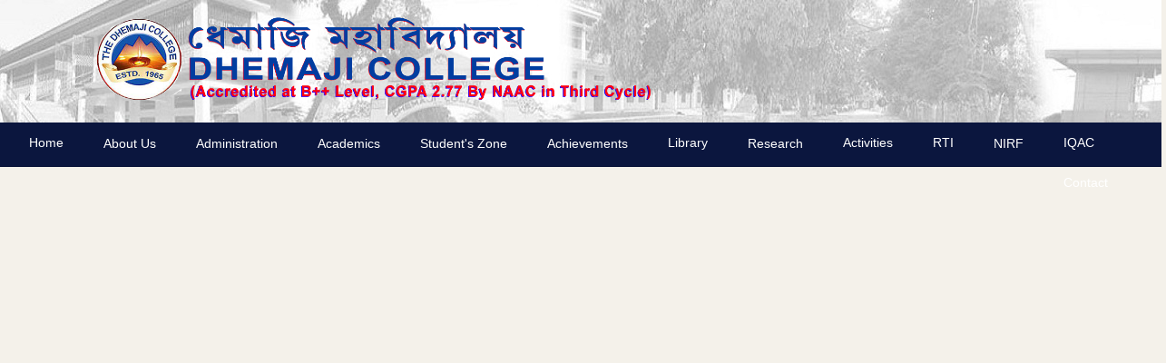

--- FILE ---
content_type: text/html; charset=UTF-8
request_url: https://www.dhemajicollege.in/AcademicCalender.php
body_size: 5666
content:
<!-- === BEGIN HEADER === -->
<!DOCTYPE html>

<html lang="en">
     <style>
     .button {
        background-color: red;
        -webkit-border-radius: 60px;
        border-radius: 60px;
        border: none;
        color: #eeeeee;
        cursor: pointer;
        display: inline-block;
        font-family: sans-serif;
        font-size: 20px;
        padding: 10px 10px;
        text-align: center;
        text-decoration: none;
      }
     
    .blinking{
        animation:blinkingText 1.2s infinite;
        background-color: red;
    }
    @keyframes blinkingText
    {
        0%{     color: #fff;    }
        49%{    color: #fff; }
        60%{    color: transparent; }
        99%{    color:transparent;  }
        100%{   color: #fff;    }
    }
      @keyframes glowing {
        0% {
          background-color: red;
          box-shadow: 0 0 5px red;
        }
        50% {
          background-color: red;
          box-shadow: 0 0 20px red;
        }
        100% {
          background-color: red;
          box-shadow: 0 0 5px red;
        }
      }
      .button {
        animation: glowing 1300ms infinite;
      }
        
    .hha
    {
        height:29px;
        width:49%;
        background-image: url("onl.JPG");
        border-radius: 10px;
        position: center;
        
    
    }
 
    </style>
    <!--<![endif]-->
    <head>
        <!-- Title --> 
        <title>Welcome to Dhemaji College</title>
        <!-- Meta -->
        <link rel="icon" href="icon.jpg">
       
        <link rel="stylesheet" href="assetstest11/assets/css/bootstrap.css" rel="stylesheet">

        <link rel="stylesheet" href="assetstest11/assets/css/animate.css" rel="stylesheet">
        <link rel="stylesheet" href="assetstest11/assets/css/font-awesome.css" rel="stylesheet">
        <link rel="stylesheet" href="assetstest11/assets/css/nexus15.css" rel="stylesheet">
        <link rel="stylesheet" href="assetstest11/assets/css/responsive.css" rel="stylesheet">
        <link rel="stylesheet" href="assetstest11/assets/css/custom.css" rel="stylesheet">
       
       
	<style>
	    
	    .logo {
  position: absolute;
  margin-top:16px;
  width:60%;
  height:100%;
  background-image: url("assets/img/newlog.png");
   background-repeat: no-repeat;
  background-size: 700px 100px;
 
}
.logo a {
  
  top: 17px;
  display: block;
 
  z-index: 20;
}
	@media only screen and (max-width: 1080px) {
  .logo {
  position: absolute;
  margin-top:16px;
  width:100%;
  height:100%;
  background-image: url("assets/img/newlog.png");
   background-repeat: no-repeat;
  background-size: 300px 100px;
 
}
.logo a {
  left: 15px;
  top: 17px;
  display: block;
 
  z-index: 20;
}
  }
@media screen and (max-width: 601px) {
    
  .logo {
  position: absolute;
  margin-top:16px;
  width:100%;
  height:100%;
  background-image: url("assets/img/newlog.png");
   background-repeat: no-repeat;
  background-size: 300px 100px;
 
}
.logo a {
  left: 15px;
  top: 17px;
  display: block;
 
  z-index: 20;
}
}

@media screen and (max-width: 600px) {
  .logo {
  position: absolute;
  margin-top:16px;
  width:100%;
  height:100%;
  background-image: url("assets/img/newlog.png");
   background-repeat: no-repeat;
  background-size: 300px 100px;
 
}
.logo a {
  left: 15px;
  top: 17px;
  display: block;
 
  z-index: 20;
}
}
</style>
 <meta name="viewport" content="width=device-width, initial-scale=1">
    <style>
* {box-sizing: border-box}
body {font-family: "Lato", sans-serif;}

/* Style the tab */
.tab {
  float: left;
  border: 1px solid #ccc;
  background-color: blue;
  width: 35%;
  height: 70%;
}
.img-circles {
   border-radius: 8px;

}
/* Style the buttons inside the tab */
.tab button {
  display: block;
  background-color: inherit;
  color: black;
  padding: 22px 16px;
  width: 100%;
  border: none;
  outline: none;
  text-align: left;
  cursor: pointer;
  transition: 0.3s;
  font-size: 17px;
}

/* Change background color of buttons on hover */
.tab button:hover {
  background-color: #ddd;
}

/* Create an active/current "tab button" class */
.tab button.active {
  background-color: #ccc;
}

/* Style the tab content */
.tabcontent {
  float: left;
  padding: 0px 12px;
  border: 1px solid #ccc;
  width: 65%;
  border-left: none;
  height: auto;
}
</style>
<style>
@media only screen and (max-width: 1080px) {
    .carousel-inner
    {
        width: 100%;
        height: 100%;
        
    }
 .tab {
  float: left;
  border: 1px solid #ccc;
  background-color: blue;
  width: 100%;
  height: 100%;
}
.img-circles {
   border-radius: 8px;

}
/* Style the buttons inside the tab */
.tab button {
  display: block;
  background-color: inherit;
  color: black;
  padding: 22px 16px;
  width: 100%;
  border: none;
  outline: none;
  text-align: left;
  cursor: pointer;
  transition: 0.3s;
  font-size: 17px;
}

/* Change background color of buttons on hover */
.tab button:hover {
  background-color: #ddd;
}

/* Create an active/current "tab button" class */
.tab button.active {
  background-color: #ccc;
}

/* Style the tab content */
.tabcontent {
  float: left;
  padding: 0px 12px;
  border: 1px solid #ccc;
  width: 100%;
  border-left: none;
  height: auto;
}
  }
@media screen and (max-width: 601px) {
  .carousel-inner
    {
        width: 100%;
        height: 100%;
        
    }
    .tab {
  float: left;
  border: 1px solid #ccc;
  background-color: blue;
  width: 100%;
  height: 100%;
}
.img-circles {
   border-radius: 8px;

}
/* Style the buttons inside the tab */
.tab button {
  display: block;
  background-color: inherit;
  color: black;
  padding: 22px 16px;
  width: 100%;
  border: none;
  outline: none;
  text-align: left;
  cursor: pointer;
  transition: 0.3s;
  font-size: 17px;
}

/* Change background color of buttons on hover */
.tab button:hover {
  background-color: #ddd;
}

/* Create an active/current "tab button" class */
.tab button.active {
  background-color: #ccc;
}

/* Style the tab content */
.tabcontent {
  float: left;
  padding: 0px 12px;
  border: 1px solid #ccc;
  width: 100%;
  border-left: none;
  height: auto;
}
  
}

@media screen and (max-width: 600px) {
    .carousel-inner
    {
        width: 100%;
        height: 100%;
        
    }
  .tab {
  float: left;
  border: 1px solid #ccc;
  background-color: blue;
  width: 100%;
  height: 100%;
}
.img-circles {
   border-radius: 8px;

}
/* Style the buttons inside the tab */
.tab button {
  display: block;
  background-color: inherit;
  color: black;
  padding: 22px 16px;
  width: 100%;
  border: none;
  outline: none;
  text-align: left;
  cursor: pointer;
  transition: 0.3s;
  font-size: 17px;
}

/* Change background color of buttons on hover */
.tab button:hover {
  background-color: #ddd;
}

/* Create an active/current "tab button" class */
.tab button.active {
  background-color: #ccc;
}

/* Style the tab content */
.tabcontent {
  float: left;
  padding: 0px 12px;
  border: 1px solid #ccc;
  width: 100%;
  border-left: none;
  height: auto;
}
}
@media screen and (max-width: 768px) {
#carousel-example
    {
        width: 100%;
        height: 100%;
        
    }


/* Style the tab */
.tab {
  float: left;
  border: 1px solid #ccc;
  background-color: blue;
  width: 100%;
  height: 100%;
}
.img-circles {
   border-radius: 8px;

}
/* Style the buttons inside the tab */
.tab button {
  display: block;
  background-color: inherit;
  color: black;
  padding: 22px 16px;
  width: 100%;
  border: none;
  outline: none;
  text-align: left;
  cursor: pointer;
  transition: 0.3s;
  font-size: 17px;
}

/* Change background color of buttons on hover */
.tab button:hover {
  background-color: #ddd;
}

/* Create an active/current "tab button" class */
.tab button.active {
  background-color: #ccc;
}

/* Style the tab content */
.tabcontent {
  float: left;
  padding: 0px 12px;
  border: 1px solid #ccc;
  width: 100%;
  border-left: none;
  height: auto;
}
}
</style>
    
    <style>
    p {
  margin: 35px;
}
     .button {
        background-color: red;
        -webkit-border-radius: 60px;
        border-radius: 60px;
        border: none;
        color: #eeeeee;
        cursor: pointer;
        display: inline-block;
        font-family: sans-serif;
        font-size: 15px;
        padding: 10px 10px;
        text-align: center;
        text-decoration: none;
      }
       .button1 {
        background-color: lightblue;
        -webkit-border-radius: 60px;
        border-radius: 60px;
        border: none;
        color: #eeeeee;
        cursor: pointer;
        display: inline-block;
        font-family: sans-serif;
        font-size: 15px;
        padding: 10px 10px;
        text-align: center;
        text-decoration: none;
        width:100%;
      }
      .dwll{
  background-color:lightblue;
  font-size: 10px;
  color:blue;
  height:40px;
}
.dwll:hover {
  background-color:cornflowerblue;
  font-size: 10px;
  color:blue;
  height:40px;
}
.dwll h4{

  color:white;
 
}
     
    .blinking{
        animation:blinkingText 1.2s infinite;
        background-color: red;
    }
    @keyframes blinkingText
    {
        0%{     color: #fff;    }
        49%{    color: #fff; }
        60%{    color: transparent; }
        99%{    color:transparent;  }
        100%{   color: #fff;    }
    }
      @keyframes glowing {
        0% {
          background-color: red;
          box-shadow: 0 0 5px red;
        }
        50% {
          background-color: red;
          box-shadow: 0 0 20px red;
        }
        100% {
          background-color: red;
          box-shadow: 0 0 5px red;
        }
      }
      .button {
        animation: glowing 1300ms infinite;
      }
        
    .hha
    {
        height:29px;
        width:49%;
        background-image: url("onl.JPG");
        border-radius: 10px;
        position: center;
        
    
    }
 #ak{
  border: 1px solid gray;
  padding: 8px;
}
    </style>
    </head>
    <body>
        <div id="body_bg">
            
            <div class="primary-container-group">
                <!-- Background -->
               
                <!--End Background -->
                
                    <div id="header" class="container1" >
                        <div class="row">
                            <!-- Logo -->
							<div id="header1" >
                            <div class="logo">
                                
                                   
                                
                            </div><br><br>
							<br>
					
							</div>
                            <!-- End Logo -->
                            
                        </div>
                    </div>
                    <!-- Top Menu -->
                     <div id="hornav">
                        <div class="row1"><!--name change row to row1-->
                            <div class="col-md-12 no-padding">
                                <div class="pull-right visible-lg">
								
                                    <ul id="hornavmenu" class="nav navbar-nav">
								         <li class="hea">
                                            <a href="index.php" class="fa-home"><font color=white>Home</font></a>
                                        </li>
                                        
                                        <li class="hea">
                                            <span><font color=white>About Us</font></span>
                                            <ul>
                                                
                                                <li class="hea">
                                                   <a  href="mission.php">Vision & Mission</a>
                                                </li>
                                                <li class="hea">
                                                    <a href="campus.php">Campus Map</a>
                                                </li>
                                                <li class="hea">
                                                    <a href="reach.php">How to Reach</a>
                                                </li>
                                                <li class="hea">
                                                    <a href="rusa.php">RUSA</a>
                                                </li>
                                                <li class="hea">
                                                    <a href="alumniassoc.php">Alumni Association</a>
                                                </li>
                                                 <li class="hea">
                                                    <a href="union.php">Students Union</a>
                                                </li>
												<li class="hea">
                                                    <a href="dctu.php">DCTU</a>
                                                </li>
                                                 <li class="hea">
                                                    <a href="women.php">Equal Opportunity Cell</a>
                                                </li>
												<li class="hea">
                                                    <a href="fprinc.php">List of Former Principals</a>
                                                </li>
                                                
                                            </ul>
                                        </li>
                                        
										 <li class="hea">
                                            <span><font color=white>Administration</font></span>
                                            <ul>
                                                <li class="hea">
                                                    <a href="adm.php">Governing Body</a>
                                                </li>
                                                <li class="hea">
                                                   <a  href="prnc.php">Principal's Office </a>
                                                </li>
                                                <li class="hea">
                                                    <a href="nts.php">List of Non-Teaching Staff</a>
                                        
                                                </li>
                                                <li class="hea">
                                                   <a  href="griev.php">Grievance Redressal Cell </a>
                                                </li>
                                                <li class="hea">
                                                    <a href="anti.php">Anti-Ragging Committee</a>
                                        
                                                </li>
                                                <li class="hea">
                                                    <a href="13_NAAC_Committee_Dhemaji_College_2025 (2).pdf" target ="_blank">Other Committees</a>
                                        
                                                </li>
                                                <!--<li class="hea">
                                                    <a href="92_All_Committee_18_05_2021.pdf" target ="_blank">Other Committees</a>
                                        
                                                </li>-->
                                                <li class="hea">
                                                    <a href="news.php">College in news</a>
                                        
                                                </li>
                                                <li class="hea">
                                                    <a href="web.php">Website Committee</a>
                                        
                                                </li>
                                                
                                                
                                                
                                            </ul>
                                        </li>
                                        
                                        <li class="hea">
                                            <span><font color=white>Academics</font></span>
                                            <ul>
                                               <li class="hea"> <a>Departments</a>
            <ul>
                <li class="hea"> <a>Arts</a>
                    
                    <ul>
                        <li class="hea"><a href="assa.php">Assamese</a></li>
                         <li class="hea"><a href="eco.php">Economics</a></li>
						<li class="hea"><a href="edu.php">Education</a></li>
                        <li class="hea"><a href="eng.php">English</a></li>
                       
						 <li class="hea"><a href="hist.php">History</a></li>
                        <li class="hea"><a href="philo.php">Philosophy</a></li>
                        <li class="hea"><a href="pol.php">Political Science</a></li>
						 <li class="hea"><a href="soc.php">Sociology</a></li>
						
                       
                    </ul>
                </li>
                <li class="hea"> <a>Science</a>                   
                    <ul>
						   <li class="hea"><a href="boty.php">Botany</a></li>
						   <li class="hea"><a href="chem.php">Chemistry</a></li>
						   <li class="hea"><a href="comp.php">Computer Science And Application</a></li>
						   <li class="hea"><a href="elect.php">Electronics</a></li>
						   <li class="hea"><a href="math.php">Mathematics</a></li>
                           <li class="hea"><a href="phy.php">Physics</a></li>                
                           <li class="hea"><a href="zoo.php">Zoology</a></li>
                     
						
                    </ul>
                </li>
				
            </ul>
        </li>
                                                <li class="hea">
                                                    <a href="courseoffer.php">Course Offered</a>
                                                </li>
                                                 <li class="hea">
                                                    <a href="splo.php">Student Progression</a>
                                                </li>
                                                <li class="hea">
                                                    <a href="intgbed1.php">Integrated Programme</a>
                                                </li>
                                                
                                                <li class="hea">
                                                    <a href="academic.php">Academic Calender</a>
                                                </li>
                                                
                                                
                                                <li class="hea">
                                                    <a href="phdguide.php"> Research and PhD Guideship</a>
                                                </li>
                                                
                                                
                                            </ul>
                                        </li>
                                        
                                      <!--   <li class="hea"> <span ><font color=white>Departments</font></span>
            <ul>
                <li class="hea"> <a>Arts</a>
                    
                    <ul>
                        <li class="hea"><a href="assa.php">Assamese</a></li>
                         <li class="hea"><a href="eco.php">Economics</a></li>
						<li class="hea"><a href="edu.php">Education</a></li>
                        <li class="hea"><a href="eng.php">English</a></li>
                       
						 <li class="hea"><a href="hist.php">History</a></li>
                        <li class="hea"><a href="philo.php">Philosophy</a></li>
                        <li class="hea"><a href="pol.php">Political Science</a></li>
						 <li class="hea"><a href="soc.php">Sociology</a></li>
						
                       
                    </ul>
                </li>
                <li class="hea"> <a>Science</a>                   
                    <ul>
						   <li class="hea"><a href="boty.php">Botany</a></li>
						   <li class="hea"><a href="chem.php">Chemistry</a></li>
						   <li class="hea"><a href="comp.php">Computer Science</a></li>
						   <li class="hea"><a href="elect.php">Electronics</a></li>
						   <li class="hea"><a href="math.php">Mathematics</a></li>
                           <li class="hea"><a href="phy.php">Physics</a></li>                
                           <li class="hea"><a href="zoo.php">Zoology</a></li>
                     
						
                    </ul>
                </li>
				
            </ul>
        </li>-->
                                        
                                        
										 <li class="hea">
                                            <span ><font color=white>Student's Zone</font></span>
                                            <ul>
                                                <li class="hea">
                                                    <a href="award.php">Awards for Student</a>
                                                </li>
                                                
                                                <li class="hea">
                                                    <a href="hostel.php">Hostel</a>
                                                </li>
                                                <li class="hea">
                                                    <a href="magazine.php">College Magazine</a>
                                                </li>
                                                <li class="hea">
                                                    <a href="sport.php">Sports</a>
                                                </li>
                                                
                                                
                                                
                                    
												<li class="hea">
                                                    <a href="cecdc.php">CECDC</a>
                                                </li>
                                                <li class="hea">
                                                    <a href="language.php">Language Laboratory</a>
                                                </li>
                                                <li class="hea">
                                                    <a href="pro.php">Proctorial System</a>
                                                </li>
												<li class="hea">
                                                    <a href="cantn.php">College Canteen</a>
                                                </li>
                                               
												<li class="hea">
                                                    <a href="carrier.php">Career Guidance Cell</a>
                                                </li>
                                                <li class="hea">
                                                    <a href="ncc.php">NCC</a>
                                                </li>
                                                 <li class="hea">
                                                    <a href="nss1.php">NSS</a>
                                                </li>
                                            </ul>
                                        </li>
                                        
                                        
                                        <li class="hea">
                                            <span><font color=white>Achievements</font></span>
                                            <ul>
                                                <li class="hea">
                                                    <a href="acd.php">Academic</a>
                                                </li>
                                                <li class="hea">
                                                   <a  href="cul.php">Cultural</a>
                                                </li>
                                                <li class="hea">
                                                    <a href="spt.php">Sports</a>
                                                </li>
                                                <li class="hea">
                                                    <a href="ncca.php">NCC</a>
                                                </li>
                                                 <li class="hea">
                                                    <a href="nssa.php">NSS</a>
                                                </li>
												<li class="hea">
                                                    <a href="publ.php">Publications</a>
                                                </li>
                                                
                                            </ul>
                                        </li>
                                        
										 
                                        <li class="hea">
                                            <a href="library.php" class="fa-gears"><font color=white>Library</font></a>
                                            
                                        </li>
                                        <li class="hea">
                                            <span><font color=white>Research</font></span>
                                            <ul>
                                                <li class="hea">
                                                    <a href="jrnl.php">Publication in Journals</a>
                                                </li>
                                                <li class="hea">
                                                   <a  href="bockpb.php">Book & Chapter Publication</a>
                                                </li>
                                                <li class="hea">
                                                   <a  href="nwsl.php">Newsletter</a>
                                                </li>
                                                <li class="hea">
                                                   <a  href="Jornal PDF.pdf" target='_blank'>Journal</a>
                                                </li>
                                            </ul>
                                        </li>
                                        <li class="hea">
                                            <a href="exact.php" class="fa-gears"><font color=white>Activities</font></a>
                                            
                                        </li>
                                        <li class="hea">
                                            <a href="rti.php" class="fa-gears"><font color=white>RTI</font></a>
                                            
                                        </li>
                                        <li class="hea">
                                           <span><font color=white>NIRF</font></span>
                                             <ul>
                                                 <li class="hea">
                                                    <a href="nirf25.php" target="_blank">NIRF 2025</a>
                                                </li>
                                                 <li class="hea">
                                                    <a href="nirf24.php" target="_blank">NIRF 2024</a>
                                                </li>
                                                <li class="hea">
                                                    <a href="nirf23.php" target="_blank">NIRF 2023</a>
                                                </li>
                                                <li class="hea">
                                                   <a  href="nirf22.php" target="_blank">NIRF 2022</a>
                                                </li>
                                                <li class="hea">
                                                   <a  href="nirf21.php" target="_blank">NIRF 2021</a>
                                                </li>
                                                
                                            </ul>
                                            
                                        </li>
                                        <li class="hea">
                                            <a href="iqac.php" class="fa-gears"><font color=white>IQAC</font></a>
                                            
                                        </li>
                                        <li class="hea">
                                            <a href="contactus.php" class="fa-gears"><font color=white>Contact</font></a>
                                            
                                        </li>
                                        
									<!--	<li class="hea">
                                            <a href="photogallery.php" class="fa-gears"><font color=white>Gallery</font></a>
                                            
                                        </li>
                                        -->
                                        
                                      
                                    </ul>
                                </div>
                            </div>
                        </div>
                    </div>     <style type="text/css">
.myTable { background-color:#FFFFE0;border-collapse:collapse;font-family:Georgia, Garamond, Serif;color:black; }
.myTable th { width:50%;font:bold 18px/1.1em Arial, Helvetica, Sans-Serif;text-shadow: 1px 1px 4px black;letter-spacing:0.3em;background-color:#BDB76B;color:white; }
.myTable td, .myTable th { padding:5px;border:1px solid #BDB76B; }
.myTable th { padding:5px;border:1px solid #996515; }
.myTable td { line-height:2.5em; }
</style>
                    <!-- End Top Menu -->
                    <!-- === END HEADER === -->
                    <!-- === BEGIN CONTENT === -->
                   
                </div>
            </div>
            <!-- === END CONTENT === -->
            <!-- === BEGIN FOOTER === -->
            <div id="base">
                <div class="container padding-vert-30 margin-top-40">
                    <div class="row">
                        <!-- Sample Menu --><hr>
                        <center><h3><font size=5 color=black><b>Academic Calendar</b></font></h3></center><br>
                       <center><table border='1' cellpadding='10' width='75%' height='80%' cellspacing='30' align='center' class='myTable'>
                           <tr>
                               <td><font size='4' color='green'><b>Academic Calendar : 2021-2022 <a href="#" target='_blank' style='text-decoration:none;color:blue'>Click Here</a></b>&nbsp;&nbsp;</td>
                               <td><font size='4' color='green'><b>Academic Calendar : 2020-2021 <a href="#" target='_blank' style='text-decoration:none;color:blue'>Click Here</a></b>&nbsp;&nbsp;</td>
                           </tr>
                           <tr>
                               <td><font size='4' color='green'><b>Academic Calendar : 2019-2020 <a href="uploads/Academic Calender.pdf" target='_blank' style='text-decoration:none;color:blue'>Click Here</a></b>&nbsp;&nbsp;</td>
                               <td><font size='4' color='green'><b>Academic Calendar : 2018-2019 <a href="acadmic/acadamic calendar/18-19 fron.pdf" target='_blank' style='text-decoration:none;color:blue'>Click Here</a></b>&nbsp;&nbsp;</td>
                           </tr>
                           <tr>
                               <td><font size='4' color='green'><b>Academic Calendar : 2017-2018 <a href="acadmic/acadamic calendar/17-18 front.pdf" target='_blank' style='text-decoration:none;color:blue'>Click Here</a></b>&nbsp;&nbsp;</td>
                               <td><font size='4' color='green'><b>Academic Calendar : 2016-2017 <a href="acadmic/acadamic calendar/16-17 front.pdf" target='_blank' style='text-decoration:none;color:blue'>Click Here</a></b>&nbsp;&nbsp;</td>
                           </tr>
                           <tr>
                               <td><font size='4' color='green'><b>Academic Calendar : 2015-2016 <a href="acadmic/acadamic calendar/15-16 Front.pdf" target='_blank' style='text-decoration:none;color:blue'>Click Here</a></b>&nbsp;&nbsp;</td>
                               <td><font size='4' color='green'><b>Academic Calendar : 2014-2015 <a href="acadmic/acadamic calendar/" target='_blank' style='text-decoration:none;color:blue'>Click Here</a></b>&nbsp;&nbsp;</td>
                           </tr>
                            <tr>
                               <td><font size='4' color='green'><b>Academic Calendar : 2013-2014 <a href="acadmic/acadamic calendar/13-14 front.pdf" target='_blank' style='text-decoration:none;color:blue'>Click Here</a></b>&nbsp;&nbsp;</td>
                               <td><font size='4' color='green'><b>Academic Calendar : 2012-2013 <a href="acadmic/acadamic calendar/12-13 front.pdf" target='_blank' style='text-decoration:none;color:blue'>Click Here</a></b>&nbsp;&nbsp;</td>
                           </tr>
                           <tr>
                               <td><font size='4' color='green'><b>Academic Calendar : 2011-2012 <a href="acadmic/acadamic calendar/11-12 front.pdf" target='_blank' style='text-decoration:none;color:blue'>Click Here</a></b>&nbsp;&nbsp;</td>
                              <td><font size='4' color='green'><b>Academic Calendar : 2010-2011 <a href="acadmic/acadamic calendar/10-11 fron.pdf" target='_blank' style='text-decoration:none;color:blue'>Click Here</a></b>&nbsp;&nbsp;</td>
                           </tr>
                           <tr>
                               <td><font size='4' color='green'><b>Academic Calendar : 2009-2010 <a href="acadmic/acadamic calendar/09-10 front.pdf" target='_blank' style='text-decoration:none;color:blue'>Click Here</a></b>&nbsp;&nbsp;</td>
                               <td><font size='4' color='green'><b>Academic Calendar : 2008-2009 <a href="acadmic/acadamic calendar/08-09 front.pdf" target='_blank' style='text-decoration:none;color:blue'>Click Here</a></b>&nbsp;&nbsp;</td>
                           </tr>
                           <tr>
                               <td><font size='4' color='green'><b>Academic Calendar : 2007-2008 <a href="acadmic/acadamic calendar/07-08 fron-converted-compressed.pdf" target='_blank' style='text-decoration:none;color:blue'>Click Here</a></b>&nbsp;&nbsp;</td>
                               <td><font size='4' color='green'><b>Academic Calendar : 2006-2007 <a href="acadmic/acadamic calendar/06-07 front-converted-compressed.pdf" target='_blank' style='text-decoration:none;color:blue'>Click Here</a></b>&nbsp;&nbsp;</td>
                           </tr>
                           <tr>
                               <td><font size='4' color='green'><b>Academic Calendar : 2005-2006 <a href="acadmic/acadamic calendar/" target='_blank' style='text-decoration:none;color:blue'>Click Here</a></b>&nbsp;&nbsp;</td>
                               <td><font size='4' color='green'><b>Academic Calendar : 2004-2005 <a href="acadmic/acadamic calendar/" target='_blank' style='text-decoration:none;color:blue'>Click Here</a></b>&nbsp;&nbsp;</td>
                           </tr>
                           <!--<tr>
                               <td><font size='4' color='green'><b>Academic Calendar : 2003-2004 <a href="acadmic/acadamic calendar/03-04.pdf" target='_blank' style='text-decoration:none;color:blue'>Click Here</a></b>&nbsp;&nbsp;</td>
                                 </tr>-->
                       </table></center>
                       <!--<center> <font size='4' color='green'>
                             <p align='justify'><b>Academic Calendar : 2014-2015 <a href="" target='_blank' style='text-decoration:none;color:blue'>Click Here</a></b>&nbsp;&nbsp;
                             <p align='justify'><b>Academic Calendar : 2015-2016 <a href="" target='_blank' style='text-decoration:none;color:blue'>Click Here</a></b>&nbsp;&nbsp;
                             <p align='justify'><b>Academic Calendar : 2016-2017 <a href="" target='_blank' style='text-decoration:none;color:blue'>Click Here</a></b>&nbsp;&nbsp;
                             <p align='justify'><b>Academic Calendar : 2018-2019 <a href="" target='_blank' style='text-decoration:none;color:blue'>Click Here</a></b>&nbsp;&nbsp;
                             <p align='justify'><b>Academic Calendar : 2019-2020 <a href="uploads/Academic Calender.pdf" target='_blank' style='text-decoration:none;color:blue'>Click Here</a></b>&nbsp;&nbsp;
                             <p align='justify'><b>Academic Calendar : 2020-2021 <a href="" target='_blank' style='text-decoration:none;color:blue'>Click Here</a></b>&nbsp;&nbsp;
                            <!--<br><br><a href="H.S 1st year Arts.pdf" target='_blank' style='text-decoration:none;color:blue'>H.S. 1st Year (Arts)</a>&nbsp;&nbsp;&nbsp;&nbsp;&nbsp;&nbsp;&nbsp;&nbsp;&nbsp;&nbsp;&nbsp;&nbsp;&nbsp;&nbsp;<a href="H.S 1st year Science.pdf" target='_blank' style='text-decoration:none;color:blue'>H.S. 1st Year (Science)</a>
            <br><br><a href="H.S. 2nd year Arts.pdf" target='_blank' style='text-decoration:none;color:blue'>H.S. 2nd Year (Arts)</a>&nbsp;&nbsp;&nbsp;&nbsp;&nbsp;&nbsp;&nbsp;&nbsp;&nbsp;&nbsp;&nbsp;&nbsp;&nbsp;<a href="H.S. 2nd year Science.pdf" target='_blank' style='text-decoration:none;color:blue'>H.S. 2nd Year (Science)</a>
                        <br><br><a href="B.A.-B.Sc. 1st sem.pdf" target='_blank' style='text-decoration:none;color:blue'>B.A./ B.Sc 1st Semester</a>&nbsp;&nbsp;&nbsp;&nbsp;&nbsp;&nbsp;&nbsp;&nbsp;&nbsp;&nbsp;<a href="B.A-B.Sc. 3rd sem.pdf" target='_blank' style='text-decoration:none;color:blue'>B.A./B.Sc. 3rd Semester</a>
            <br> <br>  <a href="B.A-B.Sc. 5th sem.pdf" target='_blank' style='text-decoration:none;color:blue'>B.A./ B.Sc 5th Semester</a>-->
                           
                           </p></center>
                        </font>

  
                                <br>
                        <!-- End Disclaimer --><hr>

                        
                    </div>
                </div>
            </div>

                
					<!--<div id="base">
                <div class="container padding-vert-30 margin-top-40">
             
                        <!-- End Thumbs Gallery -->
                        <!-- Disclaimer -->
                        
                        <!-- End Disclaimer -->
                        <!--<div class="clearfix"></div>
                    </div>
                </div>-->
            </div> 
           					  
										  
										  
										  
										  
										  </div>
                                        <!-- End Circle Bordered Social Icons -->
                                    </div>
                                </div>
                            </div>
                        </div>
                    </div>
                </div>
            </div>
            <!-- === END CONTENT === -->
            <!-- === BEGIN FOOTER === -->
           <!-- <div id="base">
                <div class="container padding-vert-30 margin-top-40">
                  
                        Sample Menu 
                       <div class="col-md-3 margin-bottom-20">
                            <h3 class="margin-bottom-10.fa fa-external-link-square">Quick Links</h3>
                            <ul class="menu">
                                <li>
                                    <a  class="fa-tasks" href="https://www.ugc.ac.in/" target="_blank"><font color="black">UGC</a>
                                    
                                    
                                </li>
                                <li>
                                    <a class="fa-tasks" href="https://www.naac.gov.in" target="_blank"><font color="black">NAAC</a>
                                </li>
                                <li>
                                    <a class="fa-tasks" href="https://www.dibru.ac.in/" target="_blank"><font color="black">DU</a>
                                </li>
                                <li>
                                    <a class="fa-tasks" href="https://www.gauhati.ac.in/" target="_blank"><font color="black">GU</a>
                                </li>
								<li>
                                    <a class="fa-tasks" href="https://directorateofhighereducation.assam.gov.in/" target="_blank"><font color="black">DHE ASSAM</a>
                                </li>
                                <li>
                                    <a class="fa-tasks" href="https://swayam.gov.in/" target="_blank"><font color="black">SWAYAM</a>
                                </li>
                                <li>
                                    <a class="fa-tasks" href="http://epathshala.nic.in/" target="_blank"><font color="black">ePATHSHALA</a>
                                </li>
                            </ul>
                            <div class="clearfix"></div>
                        </div>
                        End Sample Menu
                        Contact Details 
                        <div class="col-md-3 margin-bottom-20">
                            <h3 class="margin-bottom-10">Contact Details</h3>
                            <p>
                                
                                <span class="fa-envelope">Principal id</span>
                                dhemajicollege@rediffmail.com
                                <br>
                                <span class="fa-envelope">Office id:</span>
                                dhemajicollege@gmail.com
                                <br>
                                <span class="fa-link">Website:</span>
                                <a href="www.dhemajicollege.in">www.dhemajicollege.in</a>
                            </p>
                            <p>Dhemaji College,Station Road.
                                <br>Dhemaji,Pin-787057
                                <br>Assam,
                                <br>India</p><br></font>
                                <p><a href="https://m.facebook.com/Dhemaji-College-Official-111704306831057/" target="blank"><img src="fb.jpg" alt="image1" height=52 width=52></a>
                                &nbsp;&nbsp;&nbsp;&nbsp;&nbsp;&nbsp;&nbsp;<a href="#"> <img src="tw.png" alt="image1" height=52 width=52></a></p>
                        </div>-->
                        <!-- End Contact Details -->
                        <!-- Thumbs Gallery 
                        <div class="col-md-3 margin-bottom-20">
                            <h3 class="margin-bottom-10">College Highlights</h3>
                            <div class="thumbs-gallery">
                                <a class="thumbBox" rel="lightbox-thumbs" href="assets/images/a.jpg">
                                    <img width =93 height=66 src="assets/images/a.jpg" alt="image1.jpg">
                                    <i></i>
                                </a>
                                <a class="thumbBox" rel="lightbox-thumbs" href="assets/images/b.jpg">
                                    <img width =93 height=66 src="assets/images/b.jpg" alt="image2.jpg">
                                    <i></i>
                                </a>
                                
                                <a class="thumbBox" rel="lightbox-thumbs" href="assets/images/d.jpg">
                                    <img width =93 height=66 src="assets/images/d.jpg" alt="image4.jpg">
                                    <i></i>
                                </a>
                                <a class="thumbBox" rel="lightbox-thumbs" href="assets/images/e.jpg">
                                    <img width =93 height=66 src="assets/images/e.jpg" alt="image5.jpg">
                                    <i></i>
                                </a>
                                <a class="thumbBox" rel="lightbox-thumbs" href="assets/images/f.jpg">
                                    <img width =93 height=66 src="assets/images/f.jpg" alt="image6.jpg">
                                    <i></i>
                                </a>
                                <a class="thumbBox" rel="lightbox-thumbs" href="assets/images/g.jpg">
                                    <img width =93 height=66 src="assets/images/g.jpg" alt="image7.jpg">
                                    <i></i>
                                </a>
								<a class="thumbBox" rel="lightbox-thumbs" href="assets/images/c.jpg">
                                    <img width =93 height=66 src="assets/images/c.jpg" alt="image3.jpg">
                                    <i></i>
                                </a>
                                <a class="thumbBox" rel="lightbox-thumbs" href="assets/images/h.jpg">
                                    <img width =93 height=66 src="assets/images/h.jpg" alt="image8.jpg">
                                    <i></i>
                                </a>
                                
                            </div>
                            <div class="clearfix"></div>
                        </div>-->
                        <!-- End Thumbs Gallery -->
                        <!-- Disclaimer 
                        <div class="col-md-3 margin-bottom-20">
                            <h3 class="margin-bottom-10">Location</h3>
                            <p><iframe src="https://www.google.com/maps/embed?pb=!1m14!1m8!1m3!1d7333972.204909467!2d91.7569536!3d26.1627904!3m2!1i1024!2i768!4f13.1!3m3!1m2!1s0x3740e7f7e13095c7%3A0xd411e3607419a335!2sDhemaji+College!5e0!3m2!1sen!2sin!4v1551234758416"
							width="250" height="280" frameborder="0" style="border:0" allowfullscreen></iframe></p>
                            <div class="clearfix"></div>
                        </div>
                         End Disclaimer
                        <div class="clearfix"></div>
                    </div>
                </div>
            </div> -->
           
            <!-- Footer Menu -->
            <div id="footer">
                <div class="container">
                    <div class="row">
                        <div id="copyright" class="col-md-4">
                            
                        </div><font color="black" size=3>
                        <p align="center"></B>Design & Developed by Department of Computer Science and Application, &nbsp;&nbsp;<br>Dhemaji College,&nbsp;&nbsp;Dhemaji-787057</p>
                        </font><span id="siteseal"><script async type="text/javascript" src="https://seal.godaddy.com/getSeal?sealID=kiz4BDwwCPagqCyG0q4T7xqBoOFnAs9XSaJ25ZDDa9oM1vjZ8tJ2s4MeriMR"></script></span>
                       <!-- <div id="footermenu" class="col-md-8">
                            
                            <ul class="list-unstyled list-inline pull-right">
                                
                                <li>
                                    <a href="index.php" target="_blank">Home</a>
                                </li>
                               <li>
                                    <a href="gally.php" target="_blank">Gallery</a>
                                </li>
                            </ul>
                            
                        </div>-->
                        
                    </div>
                    
                </div>
                
            </div>
            <!-- End Footer Menu -->
            <!-- JS -->
            <script type="text/javascript" src="assets/js/jquery.min.js" type="text/javascript"></script>
            <script type="text/javascript" src="assets/js/bootstrap.min.js" type="text/javascript"></script>
            <script type="text/javascript" src="assets/js/scripts.js"></script>
            <!-- Isotope - Portfolio Sorting -->
            <script type="text/javascript" src="assets/js/jquery.isotope.js" type="text/javascript"></script>
            <!-- Mobile Menu - Slicknav -->
            <script type="text/javascript" src="assets/js/jquery.slicknav.js" type="text/javascript"></script>
            <!-- Animate on Scroll-->
            <script type="text/javascript" src="assets/js/jquery.visible.js" charset="utf-8"></script>
            <!-- Sticky Div -->
            <script type="text/javascript" src="assets/js/jquery.sticky.js" charset="utf-8"></script>
            <!-- Slimbox2-->
            <script type="text/javascript" src="assets/js/slimbox2.js" charset="utf-8"></script>
            <!-- Modernizr -->
            <script src="assets/js/modernizr.custom.js" type="text/javascript"></script>
            <!-- End JS -->
    </body>
<script>'undefined'=== typeof _trfq || (window._trfq = []);'undefined'=== typeof _trfd && (window._trfd=[]),_trfd.push({'tccl.baseHost':'secureserver.net'},{'ap':'cpsh-oh'},{'server':'sg2plzcpnl507236'},{'dcenter':'sg2'},{'cp_id':'1992788'},{'cp_cl':'8'}) // Monitoring performance to make your website faster. If you want to opt-out, please contact web hosting support.</script><script src='https://img1.wsimg.com/traffic-assets/js/tccl.min.js'></script></html><!-- === END FOOTER === -->

--- FILE ---
content_type: text/html; charset=UTF-8
request_url: https://www.dhemajicollege.in/assetstest11/assets/css/custom.css
body_size: 19929
content:
<!-- === BEGIN HEADER === -->
<!DOCTYPE html>

<html lang="en">
    <meta name="viewport" content="width=device-width, initial-scale=1">
    <style>
    
* {box-sizing: border-box}
body {font-family: "Lato", sans-serif;}

/* Style the tab */
.tab1 {
  float: left;
 
  background-color: white;
  width: 40%;
  
}
.row33 {
  
  background-color: #f8f8f8;
  
}

.img-circles {
   border-radius: 8px;

}
/* Style the buttons inside the tab */
.tab1 button {
  display: block;
  background-color: inherit;
  color: black;
  
  width: 100%;
  border: none;
  outline: none;
  text-align: left;
  cursor: pointer;
  transition: 0.3s;
  font-size: 17px;
}

/* Change background color of buttons on hover */
.tab button:hover {
  background-color: #ddd;
}

/* Create an active/current "tab button" class */
.tab1 button.active {
  background-color: #ccc;
}

/* Style the tab content */
.tabcontent1 {
  float: left;
  text-align: justify;
  border: 1px solid #ccc;
  width: 60%;
  border-left: none;
  height: auto;
}
</style>
<style>
@media only screen and (max-width: 1080px) {
    .carousel-inner
    {
        width: 100%;
        height: 100%;
        
    }
 .tab1 {
  float: left;
  /*border: 1px solid #ccc;*/
  background-color: blue;
  width: 100%;
  height: 100%;
}
.img-circles {
   border-radius: 8px;

}
/* Style the buttons inside the tab */
.tab1 button {
  display: block;
  background-color: inherit;
  color: black;
  
  width: 100%;
  border: none;
  outline: none;
  text-align: left;
  cursor: pointer;
  transition: 0.3s;
  font-size: 17px;
}

/* Change background color of buttons on hover */
.tab1 button:hover {
  background-color: #ddd;
}

/* Create an active/current "tab button" class */
.tab1 button.active {
  background-color: #ccc;
}

/* Style the tab content */
.tabcontent1 {
  float: left;
  
  border: 1px solid #ccc;
  width: 100%;
  border-left: none;
  height: auto;
}
  }
@media screen and (max-width: 601px) {
  .carousel-inner
    {
        width: 100%;
        height: 100%;
        
    }
    .tab1 {
  float: left;
  border: 1px solid #ccc;
  background-color: blue;
  width: 100%;
  height: 100%;
}
.img-circles {
   border-radius: 8px;

}
/* Style the buttons inside the tab */
.tab button {
  display: block;
  background-color: inherit;
  color: black;
  
  width: 100%;
  border: none;
  outline: none;
  text-align: left;
  cursor: pointer;
  transition: 0.3s;
  font-size: 17px;
}

/* Change background color of buttons on hover */
.tab button:hover {
  background-color: #ddd;
}

/* Create an active/current "tab button" class */
.tab button.active {
  background-color: #ccc;
}

/* Style the tab content */
.tabcontent1 {
  float: left;
  
  border: 1px solid #ccc;
  width: 100%;
  border-left: none;
  height: auto;
}
  
}

@media screen and (max-width: 600px) {
    .carousel-inner
    {
        width: 100%;
        height: 100%;
        
    }
  .tab1 {
  float: left;
  border: 1px solid #ccc;
  background-color: blue;
  width: 100%;
  height: 100%;
}
.img-circles {
   border-radius: 8px;

}
/* Style the buttons inside the tab */
.tab button {
  display: block;
  background-color: inherit;
  color: black;
  
  width: 100%;
  border: none;
  outline: none;
  text-align: left;
  cursor: pointer;
  transition: 0.3s;
  font-size: 17px;
}

/* Change background color of buttons on hover */
.tab button:hover {
  background-color: #ddd;
}

/* Create an active/current "tab button" class */
.tab button.active {
  background-color: #ccc;
}

/* Style the tab content */
.tabcontent1 {
  float: left;
  
  border: 1px solid #ccc;
  width: 100%;
  border-left: none;
  height: auto;
}
}
@media screen and (max-width: 768px) {
  
	/* Force table to not be like tables anymore */
	table, thead, tbody, th, td, tr { 
		display: block; 
	}
	
	/* Hide table headers (but not display: none;, for accessibility) */
	thead tr { 
		position: absolute;
		top: -9999px;
		left: -9999px;
	}
	
	tr { }
	
	td { 
		/* Behave  like a "row" */
		border: none;
		border-bottom: 1px solid #eee; 
		position: relative;
		padding-left: 50%; 
	}
	
	td:before { 
		/* Now like a table header */
		position: absolute;
		/* Top/left values mimic padding */
		top: 6px;
		left: 6px;
		width: 45%; 
		padding-right: 10px; 
		white-space: nowrap;
	}
#carousel-example
    {
        width: 100%;
        height: 100%;
        
    }


/* Style the tab */
.tab1 {
  float: left;
  border: 1px solid #ccc;
  background-color: blue;
  width: 100%;
  height: 100%;
}
.img-circles {
   border-radius: 8px;

}
/* Style the buttons inside the tab */
.tab button {
  display: block;
  background-color: inherit;
  color: black;
  
  width: 100%;
  border: none;
  outline: none;
  text-align: left;
  cursor: pointer;
  transition: 0.3s;
  font-size: 17px;
}

/* Change background color of buttons on hover */
.tab button:hover {
  background-color: #ddd;
}

/* Create an active/current "tab button" class */
.tab button.active {
  background-color: #ccc;
}

/* Style the tab content */
.tabcontent1 {
  float: left;
 
  border: 1px solid #ccc;
  width: 100%;
  border-left: none;
  height: auto;
}
}
</style>
    
    <style>
    p {
  margin: 35px;
}
     .button {
        background-color: red;
        -webkit-border-radius: 60px;
        border-radius: 60px;
        border: none;
        color: #eeeeee;
        cursor: pointer;
        display: inline-block;
        font-family: sans-serif;
        font-size: 15px;
        padding: 10px 10px;
        text-align: center;
        text-decoration: none;
      }
       .button1 {
        background-color: lightblue;
        -webkit-border-radius: 60px;
        border-radius: 60px;
        border: none;
        color: #eeeeee;
        cursor: pointer;
        display: inline-block;
        font-family: sans-serif;
        font-size: 15px;
        padding: 10px 10px;
        text-align: center;
        text-decoration: none;
        width:100%;
      }
      .dwlln{
  background-color:#CB2906;
  font-size: 10px;

  height:40px;
}
.dwlln:hover {
  background-color:#08B18D;
  font-size: 10px;

  height:40px;
}
.dwll{
  background-color:#034f84;
  font-size: 10px;

  height:40px;
}
.dwllo{
  background-color:red;
  font-size: 10px;

  height:40px;
}
.dwllo:hover {
  background-color:#08B18D;
  font-size: 10px;

  height:40px;
}
.dwll:hover {
  background-color:red;
  font-size: 10px;

  height:40px;
}
.dwll2{
  background-color:#3D1006;
  font-size: 10px;

  height:40px;
}
.dwll2:hover {
  background-color:BLUE;
  font-size: 10px;

  height:40px;
}
.dwll h4{

  color:white;
 
}
     
    .blinking{
        animation:blinkingText 1.2s infinite;
        background-color: red;
    }
    @keyframes blinkingText
    {
        0%{     color: #fff;    }
        49%{    color: #fff; }
        60%{    color: transparent; }
        99%{    color:transparent;  }
        100%{   color: #fff;    }
    }
      @keyframes glowing {
        0% {
          background-color: red;
          box-shadow: 0 0 5px red;
        }
        50% {
          background-color: red;
          box-shadow: 0 0 20px red;
        }
        100% {
          background-color: red;
          box-shadow: 0 0 5px red;
        }
      }
      .button {
        animation: glowing 1300ms infinite;
      }
        
    .hha
    {
        height:29px;
        width:49%;
        background-image: url("onl.JPG");
        border-radius: 10px;
        position: center;
        
    
    }
 #ak{
  border: 1px solid gray;
  padding: 8px;
}
    </style>
     
    <!--<![endif]-->
   <head>
        <!-- Title --> 
        <title>Welcome to Dhemaji College</title>
        <!-- Meta -->
        <link rel="icon" href="icon.jpg">
       
        <link rel="stylesheet" href="assetstest11/assets/css/bootstrap.css" rel="stylesheet">

        <link rel="stylesheet" href="assetstest11/assets/css/animate.css" rel="stylesheet">
        <link rel="stylesheet" href="assetstest11/assets/css/font-awesome.css" rel="stylesheet">
        <link rel="stylesheet" href="assetstest11/assets/css/nexus15.css" rel="stylesheet">
        <link rel="stylesheet" href="assetstest11/assets/css/responsive.css" rel="stylesheet">
        <link rel="stylesheet" href="assetstest11/assets/css/custom.css" rel="stylesheet">
       
       
	<style>
	    
	    .logo {
  position: absolute;
  margin-top:16px;
  width:60%;
  height:100%;
  background-image: url("assets/img/newlog.png");
   background-repeat: no-repeat;
  background-size: 700px 100px;
 
}
.logo a {
  
  top: 17px;
  display: block;
 
  z-index: 20;
}
	@media only screen and (max-width: 1080px) {
  .logo {
  position: absolute;
  margin-top:16px;
  width:100%;
  height:100%;
  background-image: url("assets/img/newlog.png");
   background-repeat: no-repeat;
  background-size: 300px 100px;
 
}
.logo a {
  left: 15px;
  top: 17px;
  display: block;
 
  z-index: 20;
}
  }
@media screen and (max-width: 601px) {
    
  .logo {
  position: absolute;
  margin-top:16px;
  width:100%;
  height:100%;
  background-image: url("assets/img/newlog.png");
   background-repeat: no-repeat;
  background-size: 300px 100px;
 
}
.logo a {
  left: 15px;
  top: 17px;
  display: block;
 
  z-index: 20;
}
}

@media screen and (max-width: 600px) {
  .logo {
  position: absolute;
  margin-top:16px;
  width:100%;
  height:100%;
  background-image: url("assets/img/newlog.png");
   background-repeat: no-repeat;
  background-size: 300px 100px;
 
}
.logo a {
  left: 15px;
  top: 17px;
  display: block;
 
  z-index: 20;
}
}
</style>
 <meta name="viewport" content="width=device-width, initial-scale=1">
    <style>
* {box-sizing: border-box}
body {font-family: "Lato", sans-serif;}

/* Style the tab */
.tab {
  float: left;
  border: 1px solid #ccc;
  background-color: blue;
  width: 35%;
  height: 70%;
}
.img-circles {
   border-radius: 8px;

}
/* Style the buttons inside the tab */
.tab button {
  display: block;
  background-color: inherit;
  color: black;
  padding: 22px 16px;
  width: 100%;
  border: none;
  outline: none;
  text-align: left;
  cursor: pointer;
  transition: 0.3s;
  font-size: 17px;
}

/* Change background color of buttons on hover */
.tab button:hover {
  background-color: #ddd;
}

/* Create an active/current "tab button" class */
.tab button.active {
  background-color: #ccc;
}

/* Style the tab content */
.tabcontent {
  float: left;
  padding: 0px 12px;
  border: 1px solid #ccc;
  width: 65%;
  border-left: none;
  height: auto;
}
</style>
<style>
@media only screen and (max-width: 1080px) {
    .carousel-inner
    {
        width: 100%;
        height: 100%;
        
    }
 .tab {
  float: left;
  border: 1px solid #ccc;
  background-color: blue;
  width: 100%;
  height: 100%;
}
.img-circles {
   border-radius: 8px;

}
/* Style the buttons inside the tab */
.tab button {
  display: block;
  background-color: inherit;
  color: black;
  padding: 22px 16px;
  width: 100%;
  border: none;
  outline: none;
  text-align: left;
  cursor: pointer;
  transition: 0.3s;
  font-size: 17px;
}

/* Change background color of buttons on hover */
.tab button:hover {
  background-color: #ddd;
}

/* Create an active/current "tab button" class */
.tab button.active {
  background-color: #ccc;
}

/* Style the tab content */
.tabcontent {
  float: left;
  padding: 0px 12px;
  border: 1px solid #ccc;
  width: 100%;
  border-left: none;
  height: auto;
}
  }
@media screen and (max-width: 601px) {
  .carousel-inner
    {
        width: 100%;
        height: 100%;
        
    }
    .tab {
  float: left;
  border: 1px solid #ccc;
  background-color: blue;
  width: 100%;
  height: 100%;
}
.img-circles {
   border-radius: 8px;

}
/* Style the buttons inside the tab */
.tab button {
  display: block;
  background-color: inherit;
  color: black;
  padding: 22px 16px;
  width: 100%;
  border: none;
  outline: none;
  text-align: left;
  cursor: pointer;
  transition: 0.3s;
  font-size: 17px;
}

/* Change background color of buttons on hover */
.tab button:hover {
  background-color: #ddd;
}

/* Create an active/current "tab button" class */
.tab button.active {
  background-color: #ccc;
}

/* Style the tab content */
.tabcontent {
  float: left;
  padding: 0px 12px;
  border: 1px solid #ccc;
  width: 100%;
  border-left: none;
  height: auto;
}
  
}

@media screen and (max-width: 600px) {
    .carousel-inner
    {
        width: 100%;
        height: 100%;
        
    }
  .tab {
  float: left;
  border: 1px solid #ccc;
  background-color: blue;
  width: 100%;
  height: 100%;
}
.img-circles {
   border-radius: 8px;

}
/* Style the buttons inside the tab */
.tab button {
  display: block;
  background-color: inherit;
  color: black;
  padding: 22px 16px;
  width: 100%;
  border: none;
  outline: none;
  text-align: left;
  cursor: pointer;
  transition: 0.3s;
  font-size: 17px;
}

/* Change background color of buttons on hover */
.tab button:hover {
  background-color: #ddd;
}

/* Create an active/current "tab button" class */
.tab button.active {
  background-color: #ccc;
}

/* Style the tab content */
.tabcontent {
  float: left;
  padding: 0px 12px;
  border: 1px solid #ccc;
  width: 100%;
  border-left: none;
  height: auto;
}
}
@media screen and (max-width: 768px) {
#carousel-example
    {
        width: 100%;
        height: 100%;
        
    }


/* Style the tab */
.tab {
  float: left;
  border: 1px solid #ccc;
  background-color: blue;
  width: 100%;
  height: 100%;
}
.img-circles {
   border-radius: 8px;

}
/* Style the buttons inside the tab */
.tab button {
  display: block;
  background-color: inherit;
  color: black;
  padding: 22px 16px;
  width: 100%;
  border: none;
  outline: none;
  text-align: left;
  cursor: pointer;
  transition: 0.3s;
  font-size: 17px;
}

/* Change background color of buttons on hover */
.tab button:hover {
  background-color: #ddd;
}

/* Create an active/current "tab button" class */
.tab button.active {
  background-color: #ccc;
}

/* Style the tab content */
.tabcontent {
  float: left;
  padding: 0px 12px;
  border: 1px solid #ccc;
  width: 100%;
  border-left: none;
  height: auto;
}
}
</style>
    
    <style>
    p {
  margin: 35px;
}
     .button {
        background-color: red;
        -webkit-border-radius: 60px;
        border-radius: 60px;
        border: none;
        color: #eeeeee;
        cursor: pointer;
        display: inline-block;
        font-family: sans-serif;
        font-size: 15px;
        padding: 10px 10px;
        text-align: center;
        text-decoration: none;
      }
       .button1 {
        background-color: lightblue;
        -webkit-border-radius: 60px;
        border-radius: 60px;
        border: none;
        color: #eeeeee;
        cursor: pointer;
        display: inline-block;
        font-family: sans-serif;
        font-size: 15px;
        padding: 10px 10px;
        text-align: center;
        text-decoration: none;
        width:100%;
      }
      .dwll{
  background-color:lightblue;
  font-size: 10px;
  color:blue;
  height:40px;
}
.dwll:hover {
  background-color:cornflowerblue;
  font-size: 10px;
  color:blue;
  height:40px;
}
.dwll h4{

  color:white;
 
}
     
    .blinking{
        animation:blinkingText 1.2s infinite;
        background-color: red;
    }
    @keyframes blinkingText
    {
        0%{     color: #fff;    }
        49%{    color: #fff; }
        60%{    color: transparent; }
        99%{    color:transparent;  }
        100%{   color: #fff;    }
    }
      @keyframes glowing {
        0% {
          background-color: red;
          box-shadow: 0 0 5px red;
        }
        50% {
          background-color: red;
          box-shadow: 0 0 20px red;
        }
        100% {
          background-color: red;
          box-shadow: 0 0 5px red;
        }
      }
      .button {
        animation: glowing 1300ms infinite;
      }
        
    .hha
    {
        height:29px;
        width:49%;
        background-image: url("onl.JPG");
        border-radius: 10px;
        position: center;
        
    
    }
 #ak{
  border: 1px solid gray;
  padding: 8px;
}
    </style>
    </head>
    <body>
        <div id="body_bg">
            
            <div class="primary-container-group">
                <!-- Background -->
               
                <!--End Background -->
                
                    <div id="header" class="container1" >
                        <div class="row">
                            <!-- Logo -->
							<div id="header1" >
                            <div class="logo">
                                
                                   
                                
                            </div><br><br>
							<br>
					
							</div>
                            <!-- End Logo -->
                            
                        </div>
                    </div>
                    <!-- Top Menu -->
                     <div id="hornav">
                        <div class="row1"><!--name change row to row1-->
                            <div class="col-md-12 no-padding">
                                <div class="pull-right visible-lg">
								
                                    <ul id="hornavmenu" class="nav navbar-nav">
								         <li class="hea">
                                            <a href="index.php" class="fa-home"><font color=white>Home</font></a>
                                        </li>
                                        
                                        <li class="hea">
                                            <span><font color=white>About Us</font></span>
                                            <ul>
                                                
                                                <li class="hea">
                                                   <a  href="mission.php">Vision & Mission</a>
                                                </li>
                                                <li class="hea">
                                                    <a href="campus.php">Campus Map</a>
                                                </li>
                                                <li class="hea">
                                                    <a href="reach.php">How to Reach</a>
                                                </li>
                                                <li class="hea">
                                                    <a href="rusa.php">RUSA</a>
                                                </li>
                                                <li class="hea">
                                                    <a href="alumniassoc.php">Alumni Association</a>
                                                </li>
                                                 <li class="hea">
                                                    <a href="union.php">Students Union</a>
                                                </li>
												<li class="hea">
                                                    <a href="dctu.php">DCTU</a>
                                                </li>
                                                 <li class="hea">
                                                    <a href="women.php">Equal Opportunity Cell</a>
                                                </li>
												<li class="hea">
                                                    <a href="fprinc.php">List of Former Principals</a>
                                                </li>
                                                
                                            </ul>
                                        </li>
                                        
										 <li class="hea">
                                            <span><font color=white>Administration</font></span>
                                            <ul>
                                                <li class="hea">
                                                    <a href="adm.php">Governing Body</a>
                                                </li>
                                                <li class="hea">
                                                   <a  href="prnc.php">Principal's Office </a>
                                                </li>
                                                <li class="hea">
                                                    <a href="nts.php">List of Non-Teaching Staff</a>
                                        
                                                </li>
                                                <li class="hea">
                                                   <a  href="griev.php">Grievance Redressal Cell </a>
                                                </li>
                                                <li class="hea">
                                                    <a href="anti.php">Anti-Ragging Committee</a>
                                        
                                                </li>
                                                <li class="hea">
                                                    <a href="13_NAAC_Committee_Dhemaji_College_2025 (2).pdf" target ="_blank">Other Committees</a>
                                        
                                                </li>
                                                <!--<li class="hea">
                                                    <a href="92_All_Committee_18_05_2021.pdf" target ="_blank">Other Committees</a>
                                        
                                                </li>-->
                                                <li class="hea">
                                                    <a href="news.php">College in news</a>
                                        
                                                </li>
                                                <li class="hea">
                                                    <a href="web.php">Website Committee</a>
                                        
                                                </li>
                                                
                                                
                                                
                                            </ul>
                                        </li>
                                        
                                        <li class="hea">
                                            <span><font color=white>Academics</font></span>
                                            <ul>
                                               <li class="hea"> <a>Departments</a>
            <ul>
                <li class="hea"> <a>Arts</a>
                    
                    <ul>
                        <li class="hea"><a href="assa.php">Assamese</a></li>
                         <li class="hea"><a href="eco.php">Economics</a></li>
						<li class="hea"><a href="edu.php">Education</a></li>
                        <li class="hea"><a href="eng.php">English</a></li>
                       
						 <li class="hea"><a href="hist.php">History</a></li>
                        <li class="hea"><a href="philo.php">Philosophy</a></li>
                        <li class="hea"><a href="pol.php">Political Science</a></li>
						 <li class="hea"><a href="soc.php">Sociology</a></li>
						
                       
                    </ul>
                </li>
                <li class="hea"> <a>Science</a>                   
                    <ul>
						   <li class="hea"><a href="boty.php">Botany</a></li>
						   <li class="hea"><a href="chem.php">Chemistry</a></li>
						   <li class="hea"><a href="comp.php">Computer Science And Application</a></li>
						   <li class="hea"><a href="elect.php">Electronics</a></li>
						   <li class="hea"><a href="math.php">Mathematics</a></li>
                           <li class="hea"><a href="phy.php">Physics</a></li>                
                           <li class="hea"><a href="zoo.php">Zoology</a></li>
                     
						
                    </ul>
                </li>
				
            </ul>
        </li>
                                                <li class="hea">
                                                    <a href="courseoffer.php">Course Offered</a>
                                                </li>
                                                 <li class="hea">
                                                    <a href="splo.php">Student Progression</a>
                                                </li>
                                                <li class="hea">
                                                    <a href="intgbed1.php">Integrated Programme</a>
                                                </li>
                                                
                                                <li class="hea">
                                                    <a href="academic.php">Academic Calender</a>
                                                </li>
                                                
                                                
                                                <li class="hea">
                                                    <a href="phdguide.php"> Research and PhD Guideship</a>
                                                </li>
                                                
                                                
                                            </ul>
                                        </li>
                                        
                                      <!--   <li class="hea"> <span ><font color=white>Departments</font></span>
            <ul>
                <li class="hea"> <a>Arts</a>
                    
                    <ul>
                        <li class="hea"><a href="assa.php">Assamese</a></li>
                         <li class="hea"><a href="eco.php">Economics</a></li>
						<li class="hea"><a href="edu.php">Education</a></li>
                        <li class="hea"><a href="eng.php">English</a></li>
                       
						 <li class="hea"><a href="hist.php">History</a></li>
                        <li class="hea"><a href="philo.php">Philosophy</a></li>
                        <li class="hea"><a href="pol.php">Political Science</a></li>
						 <li class="hea"><a href="soc.php">Sociology</a></li>
						
                       
                    </ul>
                </li>
                <li class="hea"> <a>Science</a>                   
                    <ul>
						   <li class="hea"><a href="boty.php">Botany</a></li>
						   <li class="hea"><a href="chem.php">Chemistry</a></li>
						   <li class="hea"><a href="comp.php">Computer Science</a></li>
						   <li class="hea"><a href="elect.php">Electronics</a></li>
						   <li class="hea"><a href="math.php">Mathematics</a></li>
                           <li class="hea"><a href="phy.php">Physics</a></li>                
                           <li class="hea"><a href="zoo.php">Zoology</a></li>
                     
						
                    </ul>
                </li>
				
            </ul>
        </li>-->
                                        
                                        
										 <li class="hea">
                                            <span ><font color=white>Student's Zone</font></span>
                                            <ul>
                                                <li class="hea">
                                                    <a href="award.php">Awards for Student</a>
                                                </li>
                                                
                                                <li class="hea">
                                                    <a href="hostel.php">Hostel</a>
                                                </li>
                                                <li class="hea">
                                                    <a href="magazine.php">College Magazine</a>
                                                </li>
                                                <li class="hea">
                                                    <a href="sport.php">Sports</a>
                                                </li>
                                                
                                                
                                                
                                    
												<li class="hea">
                                                    <a href="cecdc.php">CECDC</a>
                                                </li>
                                                <li class="hea">
                                                    <a href="language.php">Language Laboratory</a>
                                                </li>
                                                <li class="hea">
                                                    <a href="pro.php">Proctorial System</a>
                                                </li>
												<li class="hea">
                                                    <a href="cantn.php">College Canteen</a>
                                                </li>
                                               
												<li class="hea">
                                                    <a href="carrier.php">Career Guidance Cell</a>
                                                </li>
                                                <li class="hea">
                                                    <a href="ncc.php">NCC</a>
                                                </li>
                                                 <li class="hea">
                                                    <a href="nss1.php">NSS</a>
                                                </li>
                                            </ul>
                                        </li>
                                        
                                        
                                        <li class="hea">
                                            <span><font color=white>Achievements</font></span>
                                            <ul>
                                                <li class="hea">
                                                    <a href="acd.php">Academic</a>
                                                </li>
                                                <li class="hea">
                                                   <a  href="cul.php">Cultural</a>
                                                </li>
                                                <li class="hea">
                                                    <a href="spt.php">Sports</a>
                                                </li>
                                                <li class="hea">
                                                    <a href="ncca.php">NCC</a>
                                                </li>
                                                 <li class="hea">
                                                    <a href="nssa.php">NSS</a>
                                                </li>
												<li class="hea">
                                                    <a href="publ.php">Publications</a>
                                                </li>
                                                
                                            </ul>
                                        </li>
                                        
										 
                                        <li class="hea">
                                            <a href="library.php" class="fa-gears"><font color=white>Library</font></a>
                                            
                                        </li>
                                        <li class="hea">
                                            <span><font color=white>Research</font></span>
                                            <ul>
                                                <li class="hea">
                                                    <a href="jrnl.php">Publication in Journals</a>
                                                </li>
                                                <li class="hea">
                                                   <a  href="bockpb.php">Book & Chapter Publication</a>
                                                </li>
                                                <li class="hea">
                                                   <a  href="nwsl.php">Newsletter</a>
                                                </li>
                                                <li class="hea">
                                                   <a  href="Jornal PDF.pdf" target='_blank'>Journal</a>
                                                </li>
                                            </ul>
                                        </li>
                                        <li class="hea">
                                            <a href="exact.php" class="fa-gears"><font color=white>Activities</font></a>
                                            
                                        </li>
                                        <li class="hea">
                                            <a href="rti.php" class="fa-gears"><font color=white>RTI</font></a>
                                            
                                        </li>
                                        <li class="hea">
                                           <span><font color=white>NIRF</font></span>
                                             <ul>
                                                 <li class="hea">
                                                    <a href="nirf25.php" target="_blank">NIRF 2025</a>
                                                </li>
                                                 <li class="hea">
                                                    <a href="nirf24.php" target="_blank">NIRF 2024</a>
                                                </li>
                                                <li class="hea">
                                                    <a href="nirf23.php" target="_blank">NIRF 2023</a>
                                                </li>
                                                <li class="hea">
                                                   <a  href="nirf22.php" target="_blank">NIRF 2022</a>
                                                </li>
                                                <li class="hea">
                                                   <a  href="nirf21.php" target="_blank">NIRF 2021</a>
                                                </li>
                                                
                                            </ul>
                                            
                                        </li>
                                        <li class="hea">
                                            <a href="iqac.php" class="fa-gears"><font color=white>IQAC</font></a>
                                            
                                        </li>
                                        <li class="hea">
                                            <a href="contactus.php" class="fa-gears"><font color=white>Contact</font></a>
                                            
                                        </li>
                                        
									<!--	<li class="hea">
                                            <a href="photogallery.php" class="fa-gears"><font color=white>Gallery</font></a>
                                            
                                        </li>
                                        -->
                                        
                                      
                                    </ul>
                                </div>
                            </div>
                        </div>
                    </div>                    <!-- End Top Menu -->
                    <!-- === END HEADER === -->
                    <!-- === BEGIN CONTENT === -->
					<div class="primary-container" class="container">
                    <div id="content">
                        <div class="container no-padding">
                            <div class="row">
                                <!-- Carousel Slideshow -->
                                <div id="carousel-example" class="carousel slide" data-ride="carousel">
                                    <!-- Carousel Indicators -->
                                    <ol class="carousel-indicators">
                                        <li data-target="#carousel-example" data-slide-to="0" class="active"></li>
                                        <li data-target="#carousel-example" data-slide-to="1"></li>
                                        <li data-target="#carousel-example" data-slide-to="2"></li>
                                    </ol>
                                     <div class="carousel-inner">
                                       
                                       
                                       <!--<div class="item active">
                                            <img src="assets/img/slideshow/tt.png" width="100%">
                                        </div>-->
                                        <div class="item active">
                                            <img src="assets/img/slideshow/ccc.jpeg" width="100%" height='50%'>
                                        </div>
                                       <!-- <div class="item">
                                            <img src="assets/img/slideshow/wbs.jpg">
                                        </div>-->
                                        <div class="item">
                                            <img src="assets/img/slideshow/cc.jpg"  width="100%">
                                        </div>
                                        <div class="item">
                                            <img src="assets/img/slideshow/banner52.jpg"  width="100%">
                                        </div>
                                        <div class="item">
                                            <img src="assets/img/slideshow/c.jpeg"  width="100%">
                                        </div>
                                         <div class="item">
                                            <img src="assets/img/slideshow/bnC11.jpg"  width="100%">
                                        </div>
                                        <div class="item">
                                            <img src="assets/img/slideshow/gk.jpeg"  width="100%">
                                        </div>
                                        <div class="item">
                                            <img src="assets/img/slideshow/hb.jpeg"  width="100%">
                                        </div>
                                        <div class="item">
                                            <img src="assets/img/slideshow/banner22.jpg"  width="100%">
                                        </div>
                                        <div class="item">
                                            <img src="assets/img/slideshow/banner42.jpg"  width="100%">
                                        </div>
                                        <div class="item">
                                            <img src="assets/img/slideshow/h2.jpeg"  width="100%">
                                        </div>
                                         <div class="item">
                                            <img src="assets/img/slideshow/bnnn2.png"  width="100%">
                                        </div>
                                        <div class="item">
                                            <img src="assets/img/slideshow/banner62.jpg"  width="100%">
                                        </div>
                                     
                                    </div>
                                    <!-- End Carousel Images -->
                                    <!-- Carousel Controls -->
                                    <a class="left carousel-control" href="#carousel-example" data-slide="prev">
                                        <span class="glyphicon glyphicon-chevron-left"></span>
                                    </a>
                                    <a class="right carousel-control" href="#carousel-example" data-slide="next">
                                        <span class="glyphicon glyphicon-chevron-right"></span>
                                    </a>
                                    <!-- End Carousel Controls -->
                                </div>
                                <!-- End Carousel Slideshow -->
                            </div>
                        </div>
                <br>
                        <div class="container">
                              <table width=100% > 
     <tr><th width="10%"><img src="impt.jpg"></th><th width="90%"><marquee onmouseover="this.stop();" onmouseout="this.start();" behavior="alternate" direction="left" scrollamount="5">
         
         
         <img src="assets/img/BlinkingNew.gif" width="29" height="15" alt="" /><a target="blank" href='DCvv.pdf' style='text-decoration:none;'><font size='3'>Dhemaji College Alumni Registration</font></a></font>&nbsp;&nbsp;
         <a target="blank" href='https://forms.gle/DzYp3KSgC2rbk6798' style='text-decoration:none;'><font size='3' color='blue'>Click here for Registration</font></a>
         
            <!--<img src="assets/img/BlinkingNew.gif" width="29" height="15" alt="" /><font size='3' color='blue'>ITEP (B.A. B.Ed.) Spot Admission, 26<sup>th</sup> and 28<sup>th</sup> July, 2025. Admission will be on First Come First Serve Basis (Vacant Seat : 11)</font></font>&nbsp;&nbsp;-->
            <!--<img src="assets/img/BlinkingNew.gif" width="29" height="15" alt="" /><a target="blank" href='notice/Add-On Electronics.pdf' style='text-decoration:none;'><font size='3' color='blue'>Add-on Course Admission Notice (Department of Electronics), Session: 2025-2026</font></a></font>&nbsp;&nbsp;-->
            <!--<img src="assets/img/BlinkingNew.gif" width="29" height="15" alt="" /><a target="blank" href='notice/Jadav.pdf' style='text-decoration:none;'><font size='3' color='blue'>Add-on Course Admission Notice (Department of Mathematics and Zoology), Session: 2025-2026</font></a></font>&nbsp;&nbsp;-->
            <!--<img src="assets/img/BlinkingNew.gif" width="29" height="15" alt="" /><a target="blank" href='DCpgdca.jpeg' style='text-decoration:none;'><font size='3'>PGDCA Admission, Session : 2025-26 </font></a></font>&nbsp;&nbsp;-->
            
           <!-- <img src="assets/img/BlinkingNew.gif" width="29" height="15" alt="" /><a target="blank" href='WhatsApp Image 2025-06-12 at 9.32.43 AM.jpeg' style='text-decoration:none;'><font size='3'>Revised Timeline for UG Programmes</font></a></font>&nbsp;&nbsp;
            
            <img src="assets/img/BlinkingNew.gif" width="29" height="15" alt="" /><a target="blank" href='Dhemaji-College-admission.png' style='text-decoration:none;'><font size='3'>স্নাতক প্ৰথম ষান্মাসিক  নামভৰ্তিৰ বাবে প্ৰয়োজনীয় নথি- পত্ৰ সমূহ</font></a></font>&nbsp;&nbsp;
         
         <img src="assets/img/BlinkingNew.gif" width="29" height="15" alt="" /><a target="blank" href='DC.jpg' style='text-decoration:none;'><font size='3'>Important Timeline for UG Programmes, Session : 2025-26</font></a></font>&nbsp;&nbsp;
           
           <img src="assets/img/BlinkingNew.gif" width="29" height="15" alt="" /><a target="blank" href='Merit_List_HS_I(Arts).pdf' style='text-decoration:none;'><font size='3'>Merit List-I, HS 1<st>st</st> Year (Arts)</font></a></font>&nbsp;&nbsp;&nbsp;
            <img src="assets/img/BlinkingNew.gif" width="29" height="15" alt="" /><a target="blank" href='Merit_List_HS_I(Science).pdf' style='text-decoration:none;'><font size='3'>Merit List-I, HS 1<st>st</st> Year (Science)</font></a></font>&nbsp;&nbsp;&nbsp;
            <img src="assets/img/BlinkingNew.gif" width="29" height="15" alt="" /><a target="blank" href='2nd Merit List Arts.pdf' style='text-decoration:none;'><font size='3'>Merit List-II, HS 1<st>st</st> Year (Arts)</font></a></font>&nbsp;&nbsp;&nbsp;
            <img src="assets/img/BlinkingNew.gif" width="29" height="15" alt="" /><a target="blank" href='2nd Merit List Science.pdf' style='text-decoration:none;'><font size='3'>Merit List-II, HS 1<st>st</st> Year (Science)</font></a></font>&nbsp;&nbsp;&nbsp;
            
            <img src="assets/img/BlinkingNew.gif" width="29" height="15" alt="" /><a target="blank" href='3rd Merit List Arts.pdf' style='text-decoration:none;'><font size='3'>Merit List-III, HS 1<st>st</st> Year (Arts)</font></a></font>&nbsp;&nbsp;&nbsp;
            <img src="assets/img/BlinkingNew.gif" width="29" height="15" alt="" /><a target="blank" href='3rd Merit List Science.pdf' style='text-decoration:none;'><font size='3'>Merit List-III, HS 1<st>st</st> Year (Science)</font></a></font>&nbsp;&nbsp;&nbsp;
            
            <img src="assets/img/BlinkingNew.gif" width="29" height="15" alt="" /><a target="blank" href='DMJ COLLEGE.jpg' style='text-decoration:none;'><font size='3'>নামভৰ্তিৰ বাবে প্ৰয়োজনীয় নথি- পত্ৰ সমূহ</font></a></font>&nbsp;&nbsp;-->
            <!--<img src="assets/img/BlinkingNew.gif" width="29" height="15" alt="" /><a target="blank" href='íQXáâG.pdf' style='text-decoration:none;'><font size='3'>২০২৫-২৬ শিক্ষা বৰ্ষৰ বাবে উচ্চতৰ মাধ্যমিক প্ৰথম বৰ্ষ (কলা আৰু বিজ্ঞান শাখা) নামভৰ্তি  সম্পৰ্কীয় গুৰুত্বপূৰ্ণ জাননী</font></a></font>&nbsp;&nbsp;&nbsp;&nbsp;&nbsp;&nbsp;&nbsp;&nbsp;
            <img src="assets/img/BlinkingNew.gif" width="29" height="15" alt="" /><a target="blank" href='5_6068760073096666341.pdf' style='text-decoration:none;'><font size='3'>Important Notification Regarding HS 1<sup>st</sup> Year (Arts & Science) Admission, Session : 2025-26</font></a></font>&nbsp;&nbsp;&nbsp;&nbsp;&nbsp;&nbsp;&nbsp;&nbsp;-->
            <!--<img src="assets/img/BlinkingNew.gif" width="29" height="15" alt="" /><a target="blank" href='UG_1.pdf' style='text-decoration:none;'><font size='3'>Admission Notice for UG Programmes, Session : 2025-26</font></a></font>&nbsp;&nbsp;&nbsp;&nbsp;&nbsp;&nbsp;&nbsp;&nbsp;
            <img src="assets/img/BlinkingNew.gif" width="29" height="15" alt="" /><a target="blank" href='HS_1.pdf' style='text-decoration:none;'><font size='3'>Admission Notice for HS 1<sup>st</sup> Year (Arts & Science), Session : 2025-26</font></a></font>&nbsp;&nbsp;&nbsp;&nbsp;&nbsp;&nbsp;&nbsp;&nbsp;
         
          <img src="assets/img/BlinkingNew.gif" width="29" height="15" alt="" /><a target="blank" href='Advertisement_ITEP_2025.pdf' style='text-decoration:none;'><font size='3'> Walk in Interview the Posts of Integrated Teacher Education Programme (ITEP) B.A. B.Ed.& B.Sc. B.Ed. (4 Year)</font></a></font>&nbsp;&nbsp;&nbsp;&nbsp;&nbsp;&nbsp;&nbsp;&nbsp;||&nbsp;&nbsp;&nbsp;&nbsp;&nbsp;&nbsp;&nbsp;&nbsp;
         
         <img src="assets/img/BlinkingNew.gif" width="29" height="15" alt="" /><a target="blank" href='Seminar_Philosophy_Dhemaji College.pdf' style='text-decoration:none;'><font size='3'>ICPR sponsored National Seminar (Multidisciplinary) on "Environmental Ethics in Indigenous Cultures" Organized by Department of Philosophy <font color='blue'>The date for receiving abstracts has been extended to 24<sup>th</sup> November 2024.</font></a></font>&nbsp;&nbsp;&nbsp;&nbsp;&nbsp;&nbsp;&nbsp;&nbsp;
         <img src="assets/img/BlinkingNew.gif" width="29" height="15" alt="" /><a target="blank" href='FDP-LATEX-DC-IITB.pdf' style='text-decoration:none;'><font size='3'>FDP on LATEX organized by IQAC, Dhemaji College in association with Spoken Tutorial,IIT Bombay</font></a></font>&nbsp;&nbsp;&nbsp;&nbsp;&nbsp;&nbsp;&nbsp;&nbsp;&nbsp;&nbsp;&nbsp;&nbsp;&nbsp;&nbsp;&nbsp;&nbsp;
         <img src="assets/img/BlinkingNew.gif" width="29" height="15" alt="" /><a target="blank" href='earth.jpg' style='text-decoration:none;'><font size='3'>Dhemaji College Celebrates <B>EARTH HOUR</B></font></a></font>&nbsp;&nbsp;&nbsp;&nbsp;&nbsp;&nbsp;&nbsp;&nbsp;&nbsp;&nbsp;&nbsp;&nbsp;&nbsp;&nbsp;&nbsp;&nbsp;
         
         <!--<img src="assets/img/BlinkingNew.gif" width="29" height="15" alt="" /><a target="blank" href='CTFDCS.pdf' style='text-decoration:none;'><font size='3'>National Seminar on "Current Trends and Future Directions in Chemical Sciences" on 7<sup>th</sup> & 8<sup>th</sup> March, 2025, Organized by Department of Chemistry</font></a></font>&nbsp;&nbsp;&nbsp;&nbsp;&nbsp;&nbsp;&nbsp;&nbsp;
         <img src="assets/img/BlinkingNew.gif" width="29" height="15" alt="" /><a target="blank" href='chy.jpeg' style='text-decoration:none;'><font size='3'>Workshop on "Enriching Students in Tools of Chemistry for Future" Organized by Department of Chemistry</a></font>&nbsp;&nbsp;&nbsp;&nbsp;&nbsp;&nbsp;&nbsp;&nbsp;
         
         <img src="assets/img/BlinkingNew.gif" width="29" height="15" alt="" /><a target="blank" href='2nd Merit List, B.A.pdf' style='text-decoration:none;'><font size='3'>2<sup>nd</sup> Merit List, BA 1<sup>st</sup> Semester</a></font>&nbsp;&nbsp;&nbsp;&nbsp;&nbsp;&nbsp;&nbsp;&nbsp;
         
         <img src="assets/img/BlinkingNew.gif" width="29" height="15" alt="" /><a target="blank" href='2nd Merit List, B.Sc.pdf' style='text-decoration:none;color:blue'><font size='3'>2<sup>nd</sup> Merit List, BSc 1<sup>st</sup> Semester</a></font>&nbsp;&nbsp;&nbsp;&nbsp;&nbsp;&nbsp;&nbsp;&nbsp;
         
         &nbsp;&nbsp;&nbsp;&nbsp;&nbsp;&nbsp;&nbsp;&nbsp;<img src="assets/img/BlinkingNew.gif" width="29" height="15" alt="" /><a target="blank" href='hs_s.pdf' style='text-decoration:none;'><font size='3'>HS 1<sup>st</sup> Year Admission, Session : 2024-25 Darpan Portal Re-Opens </a></font>&nbsp;&nbsp;&nbsp;&nbsp;&nbsp;&nbsp;&nbsp;&nbsp;
         
         
       &nbsp;&nbsp;&nbsp;&nbsp;&nbsp;&nbsp;&nbsp;&nbsp;<img src="assets/img/BlinkingNew.gif" width="29" height="15" alt="" /><a target="blank" href='Notice-2_21_06_2024.pdf' style='text-decoration:none;color:blue'><font size='3'>Revised Admission notice for B.A. / B.Sc. 1<sup>st</sup> Semester, Session : 2024-25</a></font>&nbsp;&nbsp;&nbsp;&nbsp;
                            
        &nbsp;&nbsp;&nbsp;&nbsp; 
         <img src="assets/img/BlinkingNew.gif" width="29" height="15" alt="" />
                            <a target="blank" href='Celebration of International Day for Biodiversity.jpg'><font size='3'>Celebration of International Day for Biodiversity</font></a></font>&nbsp;&nbsp;&nbsp;&nbsp;
        &nbsp;&nbsp;&nbsp;&nbsp; <a href="Flyer-RDMCC-2024.pdf" target="blank" style='text-decoration:none'><img src="assets/img/BlinkingNew.gif" width="29" height="15" alt="" /><font size=3>&nbsp;&nbsp;National Seminar Organized by Department of Chemistry, JN College, Pasighat in collaboration with Department of Chemistry, Dhemaji College on 19th March, 2024</b></font></a>-->
              <!--  <img src="assets/img/BlinkingNew.gif" width="29" height="15" alt="" />
                            <a href='meritlist.php'><font size='3'>B.A./B.Sc. 1 <sup>st</sup> Semester Merit List for the Session 2023-24</a></font>&nbsp;&nbsp;&nbsp;&nbsp;
                            <img src="assets/img/BlinkingNew.gif" width="29" height="15" alt="" />
                            <a href='admwlcm.php'><font size='3'>HS 1 <sup>st</sup> Year Merit List (Arts and Science) for the Session 2023-24</a></font>
                            &nbsp;&nbsp;&nbsp;&nbsp; &nbsp;&nbsp;&nbsp;<img src="assets/img/BlinkingNew.gif" width="29" height="15" alt="" /><a href='admwlcm.php' style='color:blue'><font size='3'>Revised 3<sup>rd</sup> Merit List - HS 1<sup>st</sup> Year (Arts) for the Session 2023-24</a></font>-->
                              <!--&nbsp;&nbsp;&nbsp;&nbsp;&nbsp;&nbsp;&nbsp;<b><a href="Dhemaji College-1_Re-Schedule_08_07_2023.pdf" target="blank" style='text-decoration:none'><img src="assets/img/BlinkingNew.gif" width="29" height="15" alt="" /><font size=3 color='blue'>&nbsp;&nbsp;The revised timeline for admissions to UG programme in Assam Higher Education Admission Portal (SAMARTH)</b></font></a>
                              
                              &nbsp;&nbsp;&nbsp;|| &nbsp;&nbsp;&nbsp;&nbsp; <a href="SPOT_ADMISSION_1st_2023.pdf" target="blank" style='text-decoration:none'><img src="assets/img/BlinkingNew.gif" width="29" height="15" alt="" /><font size=3>&nbsp;&nbsp;Discipline-wise seat vacancies for spot admission</b></font></a>
                              
                              &nbsp;&nbsp;&nbsp; || &nbsp;&nbsp;&nbsp;&nbsp;<a href="spotAdmission_Notice_1.pdf" target="blank" style='text-decoration:none'><img src="assets/img/BlinkingNew.gif" width="29" height="15" alt="" /><font size=3>&nbsp;&nbsp;Spot Admission for BA/BSc 1st Semester, Session : 2023-24</b></font></a>
                              
                       &nbsp;&nbsp;&nbsp;|| &nbsp;&nbsp;&nbsp;<a href="Vermicompost.pdf" target="blank" style='text-decoration:none'><img src="assets/img/BlinkingNew.gif" width="29" height="15" alt="" /><font size=3 color='blue'>&nbsp;&nbsp;
                       Admission Open for Add-on course on 'Biofertilizer: Vermicompost Technology', Session : 2023-24</b></font></a>&nbsp;&nbsp;&nbsp;&nbsp;&nbsp;
                       || &nbsp;&nbsp;&nbsp;<a href="result.php" target="blank" style='text-decoration:none'><img src="assets/img/BlinkingNew.gif" width="29" height="15" alt="" /><font size=3 color='blue'>&nbsp;&nbsp;
                     Results of Intra District Speech Competition 
</b></font></a>&nbsp;&nbsp;&nbsp;&nbsp;&nbsp;&nbsp;&nbsp;&nbsp;&nbsp;&nbsp;&nbsp;&nbsp;&nbsp;&nbsp;&nbsp;-->
                       <!-- &nbsp;&nbsp;&nbsp;|| &nbsp;&nbsp;&nbsp;<img src="assets/img/BlinkingNew.gif" width="29" height="15" alt="" /><font size=3 color='blue'>&nbsp;&nbsp;Spot admission process is continued</b></font>&nbsp;&nbsp;&nbsp;&nbsp;&nbsp;-->
                       <!--&nbsp;&nbsp;&nbsp;&nbsp;&nbsp;&nbsp;<a href="Inter College TT_Tournament, 2023.pdf" target="blank" style='text-decoration:none'><img src="assets/img/BlinkingNew.gif" width="29" height="15" alt="" /><font size=3 color='blue'>&nbsp;&nbsp;
                       Inter-college Table Tennis (Men/Women: Single / Double / Mixed) competition of the Dibrugarh University for 2023-24 session</b></font></a>&nbsp;&nbsp;&nbsp;&nbsp;&nbsp;
                       &nbsp;&nbsp;&nbsp;&nbsp;&nbsp;&nbsp;<a href="dhemaji_college-1.pdf" target="blank" style='text-decoration:none'><img src="assets/img/BlinkingNew.gif" width="29" height="15" alt="" /><font size=3 color='blue'>&nbsp;&nbsp;Roll Nos of Candidates for CHEMOLYMPICS - 2023</b></font></a>&nbsp;&nbsp;&nbsp;&nbsp;&nbsp;
                       &nbsp;&nbsp;&nbsp;&nbsp;&nbsp;&nbsp;<a href="Flyer_CHEMOLYMPICS2023.pdf" target="blank" style='text-decoration:none'><img src="assets/img/BlinkingNew.gif" width="29" height="15" alt="" /><font size=3 color='blue'>&nbsp;&nbsp;CHEMOLYMPICS - 2023</b></font></a>&nbsp;&nbsp;&nbsp;&nbsp;&nbsp;-->
                     <!-- &nbsp;&nbsp;&nbsp;&nbsp;&nbsp;&nbsp;<a href="National Mathematics day.jpeg" target="blank" style='text-decoration:none'><img src="assets/img/BlinkingNew.gif" width="29" height="15" alt="" /><font size=3 color='blue'>&nbsp;&nbsp;Celebration of National Mathematics Day, 2023 on 22-12-2023</b></font></a>&nbsp;&nbsp;&nbsp;&nbsp;&nbsp;
                      &nbsp;&nbsp;&nbsp;&nbsp;&nbsp;&nbsp;&nbsp;&nbsp;&nbsp;&nbsp;&nbsp;&nbsp;<a href="Orientation Program on SWAYAM-NPTEL.pdf" target="blank" style='text-decoration:none'><img src="assets/img/BlinkingNew.gif" width="29" height="15" alt="" /><font size=3 color='blue'>&nbsp;&nbsp;Awareness Programme on 'Sexual Harassment of Women at Workplace' by ICC, Dhemaji College in collaboration with IQAC, Dhemaji College on 15-12-23</b></font></a>&nbsp;&nbsp;&nbsp;&nbsp;&nbsp;-->
                      
                      <!--&nbsp;&nbsp;&nbsp;&nbsp;&nbsp;&nbsp;&nbsp;&nbsp;&nbsp;&nbsp;&nbsp;&nbsp;<a href="Orientation Program on SWAYAM-NPTEL.pdf" target="blank" style='text-decoration:none'><img src="assets/img/BlinkingNew.gif" width="29" height="15" alt="" /><font size=3 color='blue'>&nbsp;&nbsp;Orientation Program on SWAYAM-NPTEL Online Courses for Students of B.A./B.Sc. 1<sup>st</sup> Semester, FYUGP on 21-12-23</b></font></a>&nbsp;&nbsp;&nbsp;&nbsp;&nbsp;
                      <!-- &nbsp;&nbsp;&nbsp;&nbsp;&nbsp;&nbsp;&nbsp;&nbsp;&nbsp;&nbsp;&nbsp;&nbsp;<a href="e-flyer_chy5.pdf" target="blank" style='text-decoration:none'><img src="assets/img/BlinkingNew.gif" width="29" height="15" alt="" /><font size=3 color='blue'>&nbsp;&nbsp;Popular Talk Cum Workshop by Department of Chemistry in Association with IQAC, Dhemaji College on 09-12-23</b></font></a>&nbsp;&nbsp;&nbsp;&nbsp;&nbsp;-->
                       </marquee></th></tr>

                    
</table>


                            
                            
                            
                        <!-- <table width=100% > <b><font size=3 color=blue>&nbsp;&nbsp;&nbsp;&nbsp;&nbsp;&nbsp;&nbsp;&nbsp;&nbsp;&nbsp;&nbsp;&nbsp;&nbsp;&nbsp;<a href="envmn.php" target="blank">World Environment Day, 2023</a>
                             
    <tr><th width="10%"><img src="impt.jpg"></th><th width="90%"><marquee onmouseover="this.stop();" onmouseout="this.start();" behavior="alternate" direction="left" scrollamount="5">
                              <b> <a target ="blank" href="Grade IV Notice.pdf"><font size=3 color=blue>Interview Notice for the post of Grade IV (Grade-lV / Laboratory Bearer / Library Bearer)</a></b></font>
                        </marquee></th></tr>
</table>
                           <marquee onmouseover="this.stop();" onmouseout="this.start();" behavior="alternate" direction="left" scrollamount="5">
                              <font size=3 color=blue><b> lnterview Date for the post of Assistant Professor : Physics (02-03-2023) , Electronics (02-03-2023) and Assamese (03-03-2023 & 04-03-2023)
                              </b></font>
                        </marquee><br>
                          <marquee onmouseover="this.stop();" onmouseout="this.start();" behavior="alternate" direction="left" scrollamount="5">
                              <font size=3 color=blue><b>Welcome to the NAAC peer team visiting Dhemaji College for 3rd cycle  Assessment and Accreditation on 24<sup>th</sup> and 25 <sup>th</sup> January 2023</b></font>
                        </marquee><br>
                        <marquee onmouseover="this.stop();" onmouseout="this.start();" behavior="alternate" direction="left" scrollamount="5">
                              <font size=3 color=blue><b><img src="assets/img/BlinkingNew.gif" width="29" height="15" alt="" /><a href="NAAC Peer Team Schedule.pdf" target="blank">NAAC Peer Team Schedule</a></b></font>
                        </marquee>-->
                          
         <!-- </br><a href="admission2021_22/mn.php instruction.pdf" target='_blank'><font size=3 color=blue><b> Online Admission</b></font></marquee> 
        <button class="button1" value="Notice" width=100%><b><font color=white>
          <!--  <marquee onmouseover="this.stop();" onmouseout="this.start();" behavior="alternate" direction="left" scrollamount="5">
      <!--<font size=3 color=blue>B.A./B.Sc. ADMISSION 2022-23 SECOND PHASE</font>&nbsp;&nbsp;&nbsp;&nbsp;<a target="_blank" href="BA BSc Admission 2nd Phase FINAL.pdf"><font color="red">Click here to Download</a></font>&nbsp;&nbsp;&nbsp;&nbsp;&nbsp;&nbsp;&nbsp;&nbsp;&nbsp;
       
       Boys Hostel Admission Notice for H.S. 1st Year Science & Arts, Session 2022-23</font>&nbsp;&nbsp;&nbsp;&nbsp;<a target="_blank" href="hostel merit list boys 2022.pdf"><font color="red">Click here to Download</a></font>&nbsp;&nbsp;&nbsp;&nbsp;&nbsp;
      <font size=3 color=blue> Girls' Hostel Admission Notice for H.S. 1st Year Science & Arts, Session 2022-23</font>&nbsp;&nbsp;&nbsp;&nbsp;<a target="_blank" href="Girls Hostel List.pdf"><font color="red">Click here to Download</a>
ADMISSION NOTICE (REVISED) for H.S. 1st Year Science & Arts, Session 2022-23</font>&nbsp;&nbsp;&nbsp;&nbsp;<a target="_blank" href="Admission Notice HS 30.06.2022.pdf"><font color="red">Click here to Download</a>&nbsp;&nbsp;&nbsp;&nbsp;&nbsp;&nbsp;&nbsp;&nbsp;&nbsp;&nbsp;&nbsp;&nbsp;&nbsp;&nbsp;&nbsp;&nbsp;&nbsp;&nbsp;&nbsp;&nbsp;
</font>
</b></font>
<font size=3 color=blue>Assam Govt. Fee Waiver Scheme</font>&nbsp;&nbsp;&nbsp;&nbsp;<a target="_blank" href="newAssam Govt. Fee Waiver 2022-23.pdf"><font color="red">Click here to Download</a>&nbsp;&nbsp;&nbsp;&nbsp;&nbsp;&nbsp;&nbsp;&nbsp;&nbsp;
</b></font>
<font size=3 color=blue>Anti-Ragging Affidavit by Students</font>&nbsp;&nbsp;&nbsp;&nbsp;<a target="_blank" href="affidevit_by_students_for_anti_ragging.pdf"><font color="red">Click here to Download</a>&nbsp;&nbsp;&nbsp;&nbsp;&nbsp;&nbsp;&nbsp;&nbsp;&nbsp;
</b></font>
<font size=3 color=blue>Fee Waiver Self Declaration</font>&nbsp;&nbsp;&nbsp;&nbsp;<a target="_blank" href="dec2022.pdf"><font color="red">Click here to Download</a>&nbsp;&nbsp;&nbsp;&nbsp;&nbsp;&nbsp;&nbsp;&nbsp;&nbsp;
</b></font>
</b></font>
<img src="assets/img/BlinkingNew.gif" width="29" height="15" alt=""/> &nbsp;<font size=3 color=blue>Hostel Notice</font>&nbsp;&nbsp;&nbsp;&nbsp;<a target="_blank" href="notice_hostel.pdf"><font color="red">Click here to Download</a>&nbsp;&nbsp;&nbsp;&nbsp;&nbsp;&nbsp;&nbsp;&nbsp;&nbsp;
</b></font>&nbsp;&nbsp;&nbsp;&nbsp;&nbsp;&nbsp;&nbsp;&nbsp;
<img src="assets/img/BlinkingNew.gif" width="29" height="15" alt=""/> &nbsp;<font size=3 color=blue>Girls Hostel Notice</font>&nbsp;&nbsp;&nbsp;&nbsp;<a target="_blank" href="noticegirlshostel.pdf"><font color="red">Click here to Download</a>&nbsp;&nbsp;&nbsp;&nbsp;&nbsp;&nbsp;&nbsp;&nbsp;&nbsp;
</b></font>&nbsp;&nbsp;&nbsp;&nbsp;&nbsp;&nbsp;&nbsp;&nbsp;
<img src="assets/img/BlinkingNew.gif" width="29" height="15" alt=""/> &nbsp;<font size=3 color=blue>Girls Hostel merit list</font>&nbsp;&nbsp;&nbsp;&nbsp;<a target="_blank" href="98_Girls_Hoste_3rd_5th_Seat_28_08_2022.pdf"><font color="red">Click here to Download</a>&nbsp;&nbsp;&nbsp;&nbsp;&nbsp;&nbsp;&nbsp;&nbsp;&nbsp;
</b></font>&nbsp;&nbsp;&nbsp;&nbsp;&nbsp;&nbsp;&nbsp;&nbsp;
      <img src="assets/img/BlinkingNew.gif" width="29" height="15" alt=""/> &nbsp;<font size=3 color=blue>Boys Hostel merit list</font>&nbsp;&nbsp;&nbsp;&nbsp;<a target="_blank" href="99_Boys_Hoste_3rd_5th_Seat_28_08_2022.pdf"><font color="red">Click here to Download</a>&nbsp;&nbsp;&nbsp;&nbsp;&nbsp;&nbsp;&nbsp;&nbsp;&nbsp;
</b></font>&nbsp;&nbsp;&nbsp;&nbsp;&nbsp;&nbsp;&nbsp;&nbsp;
 &nbsp;&nbsp;&nbsp;&nbsp; <img src="assets/img/BlinkingNew.gif" width="29" height="15" alt=""/><font size=3 color=blue>Hostel Admission Notice </font>&nbsp;&nbsp;<a target="_blank" href="101_Hostel_Seat_02-09_2022.pdf"><font color="red">Click here to Download</a>&nbsp;&nbsp;&nbsp;&nbsp;&nbsp;&nbsp;&nbsp;&nbsp;&nbsp; 
       
 &nbsp;&nbsp;&nbsp;&nbsp; <img src="assets/img/BlinkingNew.gif" width="29" height="15" alt=""/><font size=3 color=blue>B.A./B.Sc. 3rd and 5th Semester Admission Notice </font>&nbsp;&nbsp;<a target="_blank" href="babsc3rd5th.jpeg"><font color="red">Click here to Download</a>&nbsp;&nbsp;&nbsp;&nbsp;&nbsp;&nbsp;&nbsp;&nbsp;&nbsp; 
       
<img src="assets/img/BlinkingNew.gif" width="29" height="15" alt=""/> &nbsp;<font size=3 color=blue>PGDCA ADMISSION IS GOING ON (Session 2022-23)</font>&nbsp;&nbsp;&nbsp;&nbsp;<a target="_blank" href="11.07.01 AM.jpeg"><font color="red">Click here to Download</a>&nbsp;&nbsp;&nbsp;&nbsp;&nbsp;&nbsp;&nbsp;&nbsp;&nbsp;
</b></font>-->
       <!--
       <img src="assets/img/BlinkingNew.gif" width="29" height="15" alt=""/> <font size=3 color=blue><b> 
Orientation program for students on SWAYAM-NPTEL online courses</font>&nbsp;&nbsp;&nbsp;&nbsp;<a target="_blank" href="SWAYAM-15-06-22.pdf"><font color="red">Click here to Download details</a>&nbsp;&nbsp;&nbsp;&nbsp;&nbsp;&nbsp;&nbsp;&nbsp;&nbsp;&nbsp;&nbsp;&nbsp;&nbsp;&nbsp;&nbsp;&nbsp;&nbsp;&nbsp;&nbsp;&nbsp;&nbsp;&nbsp;&nbsp;&nbsp;</b></font>
      
       
           <img src="assets/img/BlinkingNew.gif" width="29" height="15" alt=""/> <font size=3 color=blue><b> 
Bishnu Rabha Sangeet Competition</font>&nbsp;&nbsp;&nbsp;&nbsp;<a target="_blank" href="Rabha divas - Copy.pdf"><font color="red">Click here to Download details</a>&nbsp;&nbsp;&nbsp;&nbsp;&nbsp;&nbsp;&nbsp;&nbsp;&nbsp;&nbsp;&nbsp;&nbsp;&nbsp;&nbsp;&nbsp;&nbsp;&nbsp;&nbsp;&nbsp;&nbsp;&nbsp;&nbsp;&nbsp;&nbsp;</b></font>
      -->
         <!-- &nbsp;&nbsp;&nbsp;&nbsp;&nbsp;&nbsp;&nbsp;&nbsp;&nbsp;&nbsp;&nbsp;&nbsp;&nbsp;&nbsp;&nbsp;&nbsp;&nbsp;&nbsp;&nbsp;&nbsp;&nbsp;&nbsp;&nbsp;&nbsp;&nbsp;&nbsp;&nbsp;&nbsp;
       <img src="assets/img/BlinkingNew.gif" width="29" height="15" alt=""/> <font size=3 color=blue><b> A Popular Talk on "THE WORLD OF FRACTALS" will be organized by Dept of Mathematics, Dhemaji College on 30th April, 2022. Resource Person Prof. Jiten Ch. Kalita ,IIT Guwahati.</font><a target="_blank" href="popular talk.jpeg"><font color="red">Click here to Download details&nbsp;&nbsp;&nbsp;&nbsp;&nbsp;&nbsp;&nbsp;&nbsp;&nbsp;&nbsp;&nbsp;&nbsp;&nbsp;&nbsp;&nbsp;&nbsp;&nbsp;&nbsp;&nbsp;&nbsp;&nbsp;&nbsp;&nbsp;&nbsp;&nbsp;&nbsp;&nbsp;&nbsp;</a></b></font>
      
      --> <!-- <img src="assets/img/BlinkingNew.gif" width="29" height="15" alt=""/> <font size=3 color=blue><b><a target="_blank" href="postad.php"> <font color='#A52206' size='3'><b>Interview Notice for the post of Assistant Professors</a>-->
            <!-- <img src="assets/img/BlinkingNew.gif" width="29" height="15" alt=""/> <font size=3 color=blue><b><a target="_blank" href="National Science Day 2022.pdf"> <font color='#A52206' size='5'><b> &nbsp;&nbsp;|| &nbsp;&nbsp;</b></font>National Science Day 2022 Art Competition for School Students</a></b></font><font color='#A52206' size='5'><b> &nbsp;&nbsp;|| &nbsp;&nbsp;</b></font>-->

          
           <!-- <img src="assets/img/BlinkingNew.gif" width="29" height="15" alt=""/><font size=3 color=blue><b>  <font size=3 color=blue><b><a target="_blank" href="waiver of admission feenew.pdf">Scheme for waiver of Admission fees(Govt. Notice),Ref. - Govt. O.M.No.AHE.354/2021/8,dtd.06/09/2021.</a></b></font><font color='#A52206' size='5'><b> &nbsp;&nbsp;|| &nbsp;&nbsp;</b></font>
 <img src="assets/img/BlinkingNew.gif" width="29" height="15" alt=""/><font size=3 color=blue><b>  <font size=3 color=blue><b><a target="_blank" href="162_Admission_Notice_date_Extension_12_11_2021.pdf">Admission Notice</a></b></font><font color='#A52206' size='5'><b> &nbsp;&nbsp;|| &nbsp;&nbsp;</b></font>
-->
            
        <!-- <a href="hostel.pdf
" target='_blank' style='text-decoration:none;'><font size=3 color=blue><b>Hostel Admission Notice for Existing Boarders, Session : 2021-22</font></a><font color='#A52206' size='5'><b> || </b></font>
            <a href="n1.pdf" target='_blank' style='text-decoration:none;'><font size=3 color=blue><b>B.A./B.Sc. 1st Semester Admission Date : 9<sup>th</sup> to 11<sup>th</sup> September from 9AM.</font></a><font color='#A52206' size='5'><b> || </b></font>
            <a href="Annexure.pdf" target='_blank' style='text-decoration:none;'><font size=3 color=blue><b>Annexure I</a><font color='#A52206' size='5'><b> || </b></font>
            <a href="fees.pdf" target='_blank' style='text-decoration:none;'><font size=3 color=blue><b>Annexure II</font></a><font color='#A52206' size='5'><b> || </b></font>
            <a href="https://darpan.ahseconline.in/login" target='_blank' style='text-decoration:none;'><font size=3 color=blue><b> H.S. 1st Year Admission will be started from 1PM on 08/09/2021. From 09/09/2021 to 12/09/2021, Admission will be started at 10AM. Please bring <a href="dechs.pdf" target='_blank' style='text-decoration:none;'><font size=3 color='#A52206'><b>Annexure I</a>  </b></font></a> along with other documents. <font color='#A52206' size='5'><b> || </b></font>-->
          <!-- <a href="ad2021.pdf" target='_blank' style='text-decoration:none;'><font size=3 color=blue><b>HS 1<sup>st</sup> Year Admission Notice.</font></a><font color='#A52206' size='5'><b> || </b></font>
            <img src="assets/img/BlinkingNew.gif" width="29" height="15" alt=""/> <font size=3 color=blue><b>Hostel will Open As per Govt. SOP </b></font><font color='#A52206' size='5'><b> &nbsp;&nbsp;|| &nbsp;&nbsp;</b></font>
           <font size=3 color=blue><b><a target="_blank" href="boyshostel2nd merit.pdf">Boys Hostel New Merit List (Session 2021-22) </b></font><font color='#A52206' size='5'><b><img src="assets/img/BlinkingNew.gif" width="29" height="15" alt=""/> &nbsp;&nbsp;|| &nbsp;&nbsp;</b></font>
           &nbsp;&nbsp;|| &nbsp;&nbsp;</b>
           <font size=3 color=blue><b><a target="_blank" href="Girlshostel3rd.pdf">Girls Hostel New Merit List (Session 2021-22) </b></font><font color='#A52206' size='5'><b><img src="assets/img/BlinkingNew.gif" width="29" height="15" alt=""/> &nbsp;&nbsp;|| &nbsp;&nbsp;</b></font>
           <img src="assets/img/BlinkingNew.gif" width="29" height="15" alt=""/> <font size=3 color=blue><b>  <font size=3 color=blue><b><a target="_blank" href="hostel admn. extention notice 2021 DC.pdf">Hostel Admission Notice (For Existing Boarders) </a></b></font><font color='#A52206' size='5'><b> &nbsp;&nbsp;|| &nbsp;&nbsp;</b></font>
           <font size=3 color=blue><b>  <font size=3 color=blue><b><a target="_blank" href="Boys hostel_2021_2022new.pdf"><img src="assets/img/BlinkingNew.gif" width="29" height="15" alt=""/>Boys Hostel Merit List B.Sc/B.A. 1st Semester(Session 2021-22) </a></b></font><font color='#A52206' size='5'><b> &nbsp;&nbsp;|| &nbsp;&nbsp;</b></font>
           <font size=3 color=blue><b>  <font size=3 color=blue><b><a target="_blank" href="TDC1st & HS1st yr Hostel Merit list 2021.pdf"><img src="assets/img/BlinkingNew.gif" width="29" height="15" alt=""/>Girls Hostel Merit List B.Sc/B.A. 1st Semester and H.S. 1st Year(Session 2021-22) </a></b></font><font color='#A52206' size='5'><b> &nbsp;&nbsp;|| &nbsp;&nbsp;</b></font>-->
<!--<font size=3 color=blue><b>  <font size=3 color=blue><b><a target="_blank" href="hostelhsboys.pdf"><img src="assets/img/BlinkingNew.gif" width="29" height="15" alt=""/>Boys Hostel Merit List H.S. 1st Year(Session 2021-22) </a></b></font><font color='#A52206' size='5'><b> &nbsp;&nbsp;|| &nbsp;&nbsp;</b></font>
           <font size=3 color=blue><b>  <font size=3 color=blue><b><a target="_blank" href="hostelhs.pdf"><img src="assets/img/BlinkingNew.gif" width="29" height="15" alt=""/>Girls Hostel Merit List H.S. 1st Year(Session 2021-22) </a></b></font><font color='#A52206' size='5'><b> &nbsp;&nbsp;|| &nbsp;&nbsp;</b></font>

<font size=3 color=blue><b>  <font size=3 color=blue><b><a target="_blank" href="Postponement.pdf">Postponement of Workshop Organised by IQAC</a></b></font><font color='#A52206' size='5'><b> &nbsp;&nbsp; &nbsp;&nbsp;</b></font>
-->
<!--  <img src="assets/img/BlinkingNew.gif" width="29" height="15" alt=""/><font size=3 color=blue><b>  <font size=3 color=blue><b><a target="_blank" href="AAA.pdf">Academic and Administrative Audit(IQAC)</a></b></font><font color='#A52206' size='5'><b> &nbsp;&nbsp;|| &nbsp;&nbsp;</b></font>

<img src="assets/img/BlinkingNew.gif" width="29" height="15" alt=""/> <font size=3 color=blue><b>  <font size=3 color=blue><b><a target="_blank" href="work.php">WORKSHOP ON "NITTY GRITTY OF IMPLEMENTATION OF NEW EDUCATION POLICY-2020 IN UNDERGRADUATE COURSES AND COLLATERALS" </a></b></font><font color='#A52206' size='5'><b> &nbsp;&nbsp;|| &nbsp;&nbsp;</b></font>
   -->   
          <!-- Fees Structure for Free admission and Paid Admission(H.S. 1st Year and B.A./B.Sc. 1st Semester)</font><a href="fees.pdf" target='_blank' style='text-decoration:none;'><font size=3 color='#A52206'><b>Annexure II</font></a>
            
            
           </marquee></b></font></button>-->
          <!-- <br><center>
           <button class="button" value="Notice" width=100%><b>
              
              <a target="_blank" href="https://www.nvsp.in"><font color=white>Registration for New Voters</a></font></button>  
               <button class="button" value="Notice" width=100%><b>
            <a target="_blank" href="y20.jpg"><font color=white>G-20/Y-20 Summit, India, 2023</a></font></button></center> 
           
          <button class="button1" value="Notice" width=100%><b>
              
              <font color=white>
          <img src="assets/img/BlinkingNew.gif" width="29" height="15" alt=""/> &nbsp; <b> <font color="blue" size=3>
Boy's Hostel Admission Notice for BA/BSc 1st Semester (Session 2022-23) <font color="red"> <a href="hostel22-23/boyshostel 1merit.pdf" target="blank">Click here</a></font>
<br>&nbsp;&nbsp;&nbsp;&nbsp; Girls' Hostel (2nd Merit List) for BA/BSc 1st Semester (Session 2022-23)<font color="red"> <a href="hostel22-23/girls_hostel_2nd.pdf" target="blank">Click here</a></font> <br><font color="red"></font></font>&nbsp;&nbsp;&nbsp;&nbsp;&nbsp;&nbsp;&nbsp;&nbsp;&nbsp;&nbsp;&nbsp;&nbsp;&nbsp;&nbsp;&nbsp;&nbsp;&nbsp;&nbsp;&nbsp;&nbsp;&nbsp;&nbsp;&nbsp;&nbsp;&nbsp;&nbsp;&nbsp;&nbsp;</b></font>
     <br>
     <img src="assets/img/BlinkingNew.gif" width="29" height="15" alt=""/> &nbsp; <b> <font color="blue" size=3>
Online Admission (B.A. and B.Sc.) Form Fillup is Open for CBSE <a href="CBSE Admission notice.pdf" target="blank">Click here</a>
      </b></font>
     
                <font color=white>
          <img src="assets/img/BlinkingNew.gif" width="29" height="15" alt=""/> &nbsp; <b> <font color="blue" size=4>
Phase-II Merit list of B.Sc. 1st Semester (Session 2022-23) <font color="red"> <a href="Merit list Phase 2 B.Sc. 2022.pdf" target="blank">Click here</a></font>&nbsp;&nbsp;&nbsp;&nbsp;Phase-II Waiting list of B.Sc. 1st Semester (Session 2022-23) <font color="red"> <a href="Waiting list Phase 2 B.Sc. 2022.pdf" target="blank">Click here</a></font> <br><font color="red"></font></font>&nbsp;&nbsp;&nbsp;&nbsp;&nbsp;&nbsp;&nbsp;&nbsp;&nbsp;&nbsp;&nbsp;&nbsp;&nbsp;&nbsp;&nbsp;&nbsp;&nbsp;&nbsp;&nbsp;&nbsp;&nbsp;&nbsp;&nbsp;&nbsp;&nbsp;&nbsp;&nbsp;&nbsp;</b></font>
     
      </b></font>
      <br>
      <img src="assets/img/BlinkingNew.gif" width="29" height="15" alt=""/> &nbsp; <b> <font color="blue" size=4>
Phase-II Merit list of B.A. 1st Semester (Session 2022-23) <font color="red"> <a href="2nd_list_website.pdf" target="blank">Click here</a></font>&nbsp;&nbsp;&nbsp;&nbsp;&nbsp;&nbsp;&nbsp;&nbsp;&nbsp;&nbsp;&nbsp;&nbsp;&nbsp;&nbsp;</font> <br><font color="red"></font></font>&nbsp;&nbsp;&nbsp;&nbsp;&nbsp;&nbsp;&nbsp;&nbsp;&nbsp;&nbsp;&nbsp;&nbsp;&nbsp;&nbsp;&nbsp;&nbsp;&nbsp;&nbsp;&nbsp;&nbsp;&nbsp;&nbsp;&nbsp;&nbsp;&nbsp;&nbsp;&nbsp;&nbsp;</b></font>
      </b></font>
       <br>
      <!--<img src="assets/img/BlinkingNew.gif" width="29" height="15" alt=""/> &nbsp; <b> <font color="blue" size=4>
Merit list of B.Sc. 1st Semester (Session 2022-23) <font color="red"> <a href="merit22_23/Merit List 1 2022 23_BSc.pdf" target="blank">Click here</a></font>&nbsp;&nbsp;&nbsp;&nbsp;&nbsp;&nbsp;&nbsp;&nbsp;&nbsp;&nbsp;&nbsp;&nbsp;&nbsp;&nbsp;Waiting list of B.Sc. 1st Semester (Session 2022-23) <font color="red"> <a href="merit22_23/Waiting List 2022 23_BSc.pdf" target="blank">Click here</a></font> <br><font color="red"></font></font>&nbsp;&nbsp;&nbsp;&nbsp;&nbsp;&nbsp;&nbsp;&nbsp;&nbsp;&nbsp;&nbsp;&nbsp;&nbsp;&nbsp;&nbsp;&nbsp;&nbsp;&nbsp;&nbsp;&nbsp;&nbsp;&nbsp;&nbsp;&nbsp;&nbsp;&nbsp;&nbsp;&nbsp;</b></font>
      </b></font>
      <br>
      <img src="assets/img/BlinkingNew.gif" width="29" height="15" alt=""/> &nbsp; <b> <font color="blue" size=4>
Merit list of B.A. 1st Semester (Session 2022-23) <font color="red"> <a href="merit22_23/BA 1st Merit lisr 2022.pdf" target="blank">Click here</a></font>&nbsp;&nbsp;&nbsp;&nbsp;&nbsp;&nbsp;&nbsp;&nbsp;&nbsp;&nbsp;&nbsp;&nbsp;&nbsp;&nbsp;Waiting list of B.A. 1st Semester (Session 2022-23) <font color="red"> <a href="merit22_23/BA 1st Waiting list 2022.pdf" target="blank">Click here</a></font> <br><font color="red"></font></font>&nbsp;&nbsp;&nbsp;&nbsp;&nbsp;&nbsp;&nbsp;&nbsp;&nbsp;&nbsp;&nbsp;&nbsp;&nbsp;&nbsp;&nbsp;&nbsp;&nbsp;&nbsp;&nbsp;&nbsp;&nbsp;&nbsp;&nbsp;&nbsp;&nbsp;&nbsp;&nbsp;&nbsp;</b></font>
      </b></font>
       <br>
      <img src="assets/img/BlinkingNew.gif" width="29" height="15" alt=""/> &nbsp; <b> <font color="blue" size=4>
Admission Guidelines <font color="red"> <a href="merit22_23/admission guid.pdf" target="blank">Click here</a></font>&nbsp;&nbsp;&nbsp;&nbsp;&nbsp;&nbsp;&nbsp;&nbsp;&nbsp;&nbsp;&nbsp;&nbsp;&nbsp;&nbsp;&nbsp;&nbsp;&nbsp;&nbsp;&nbsp;&nbsp;&nbsp;&nbsp;&nbsp;&nbsp;&nbsp;&nbsp;&nbsp;&nbsp;</b></font>
      </b></font>
      </button>-->
          
          <!-- <br><br>
           <center> &nbsp;&nbsp;&nbsp;&nbsp;&nbsp;&nbsp;&nbsp;&nbsp;&nbsp;&nbsp;&nbsp;&nbsp;<a href="https://www.dhemajicollege.in/adwelcome.php" target="_blank"><button type=submit class="button" value=""><b><font color=white>Online Admission</b></a></font></button>&nbsp;&nbsp;&nbsp;&nbsp;&nbsp;&nbsp;&nbsp;&nbsp;&nbsp;&nbsp;&nbsp;&nbsp;&nbsp;&nbsp;&nbsp;&nbsp;&nbsp;&nbsp;&nbsp;&nbsp;&nbsp;&nbsp;&nbsp;&nbsp;&nbsp;&nbsp;&nbsp;&nbsp;&nbsp;&nbsp;&nbsp;&nbsp;&nbsp;&nbsp;&nbsp;&nbsp;&nbsp;&nbsp;&nbsp;&nbsp;&nbsp;&nbsp;&nbsp;&nbsp;&nbsp;&nbsp;&nbsp;&nbsp;
           &nbsp;&nbsp;&nbsp;&nbsp;&nbsp;&nbsp;&nbsp;&nbsp;&nbsp;&nbsp;&nbsp;&nbsp;<a href="https://dhemajicollege.in/admission/add/bishnurava/rvupload2.php" target="_blank"><button type=submit class="button" value=""><b><font color=white>Uploads Your Video</b></font></button></h3></a></font>
           
           -->
           </center>
          <!-- <marquee onmouseover="this.stop();" onmouseout="this.start();" behavior="alternate" direction="left" scrollamount="5">
         &nbsp;&nbsp;&nbsp;&nbsp;&nbsp;&nbsp;&nbsp;&nbsp;&nbsp;&nbsp;&nbsp;&nbsp;&nbsp;&nbsp;&nbsp;&nbsp;&nbsp;&nbsp;&nbsp;&nbsp;&nbsp;&nbsp;&nbsp;&nbsp;&nbsp;&nbsp;&nbsp;&nbsp;</br><img src="assets/img/BlinkingNew.gif" width="29" height="15" alt=""/>
          <a href="2nd,4th Backlog Exam (3).pdf" target='_blank' style='text-decoration:none;'><font size=3 color=blue><b>  B.A./B.Sc. 2<sup>nd</sup> and 4<sup>th</sup> Semester(NON-CBSE) Backlog Examination will be held from 13/09/2021</b></font></a><font color='#A52206' size='5'><b> || </b></font>
            
           <font size=3 color=blue><b>The Students (Girls) those are interested to join NCC are requested to contact with Mrs Dipali Noeg (NCC Incharge). Contact No - </b></font><font color='#A52206' size='3'><b> 7002194714 </b></font>
            
            
           </marquee>-->
                            <!--<marquee onmouseover="this.stop();" onmouseout="this.start();" behavior="alternate" direction="left" scrollamount="5">
         </br><a href="nccEnr1.pdf" target='_blank'> <b><font size=3 color=blue>NCC enrolment 2021 in 8<sup>th</sup>Assam Bn NCC, Dhemaji College</b></a></font></marquee>
                            <marquee onmouseover="this.stop();" onmouseout="this.start();" behavior="alternate" direction="left" scrollamount="5">
         </br><a href="REVISED PROGRAMME.pdf"> <b><font size=3 color=blue>B.A./B.Sc 1st, 3rd and 5th Semester Backlog (NON-CBCS) EXAMINATION PROGRAMME (REVISED)
                            
                  </b> </a> </font> </marquee>       
                            	<marquee onmouseover="this.stop();" onmouseout="this.start();" behavior="alternate" direction="left" scrollamount="5">
         </br><font size=3 color=blue><b>B.A. and B.Sc. 1st, 3rd and 5th Semester Backlog Examination (Non CBCS) will be held in Online mode(Open Book System).For more information contact concerned Department.Follow the details given in the Dibrugarh University Guideline Ref No. DU/EX/CoE/TDC(NCBCS)/Backlog/2020/157.&nbsp;&nbsp;&nbsp;&nbsp;&nbsp;&nbsp;<img src="contact-us.jpg" width="29" height="19" alt="" />  7002411739.</b></font>&nbsp;&nbsp;&nbsp;&nbsp;&nbsp;&nbsp;&nbsp;
        
        
      </marquee>
						<marquee onmouseover="this.stop();" onmouseout="this.start();" behavior="alternate" direction="left" scrollamount="5">
         </br><a href="notc.php" target="_blank"></a><a href="notc.php" target="_blank" style='text-decoration:none;'><font size=3 color=blue><b>Result of Online Essay Competition organized bt ECO Club, Dhemaji College, 2021</b></font></a>&nbsp;&nbsp;&nbsp;&nbsp;&nbsp;&nbsp;&nbsp;
         <a href="notc.php" target="_blank"></a><a href="online popular26 new.pdf" target="_blank" style='text-decoration:none;'><font size=3 color=blue><b>Online Popular Talk on "Drug addiction : a challenge to prevent  youth  from its abuse"</b></font></a>&nbsp;&nbsp;&nbsp;&nbsp;&nbsp;&nbsp;&nbsp;
        
      </marquee>
       
   
   <font size=4 color=red><marquee onmouseover="this.stop();" onmouseout="this.start();"  direction="left" scrollamount="5">&nbsp;&nbsp;
   
   <b>
       Faculty Development Programme On Aspects of Pedagogical Re-design and Online Teaching-Learning Processes.&nbsp;&nbsp;<a target="_blank" href ="Seminar Finalnew.jpg">Download the Notification/Programme.</a></b>&nbsp;&nbsp;&nbsp;&nbsp;&nbsp;&nbsp;
       <a target="_blank" href ="2.pdf"><font size=4 color=red>Results of online essay writing competition organized by Dept. of Economics in Association with Alumnus, Economics Dept. on the Occasion of 56th Foundation Day, Dhemaji College</a> </font></marquee><br>
        -->                  
 <!--  <center>
         <b><a href="bsc_final_2ndnew.pdf">B.Sc. 1st Semester 2nd Merit List.</a></b></font>&nbsp;&nbsp;&nbsp;&nbsp;<a href="BA_Final_2nd.pdf"><font size=3 color=#A52206><b>B.A. 1st Semester 2nd Merit List.</a></font>&nbsp;&nbsp;&nbsp;&nbsp;&nbsp;&nbsp;<font size=3 color=black>	The last date of admission is 30/07/2020  upto 4:00 PM </font>
  </center>
  <center>
         <b>H.S. 1st Year 3rd Merit List</b>&nbsp;&nbsp;&nbsp;&nbsp;<font size=5 color=#A52206><a href="science_3rdN.pdf">Science&nbsp;&nbsp;&nbsp;&nbsp;</font><font size=5 color=#A52206><a href="Arts_3rdMERITNEW.pdf">Arts<b></a></font>
  </center>
   
  <center>
          <font size=4 color=#A52206><b>H.S. 2nd Year Online Admission Open. Last date 10/07/2020</b></font>
    </center>
    <center>
          <a target="_blank" href="08-18-2020-11.41.52.pdf"><font size=4 color=#A52206><b>Online Form Fill-up web portal of B.A./B.Sc. 2nd Semester(Backlog),4th and 6th Semester (Regular and Backlog) Examinations (Non-CBCS) 2020 under Dibrugarh University will be Open from 17/08/2020&nbsp;&nbsp;<font color=red size=4>Helpline No : 7002411739&nbsp;&nbsp;&nbsp;&nbsp;&nbsp;&nbsp;&nbsp;&nbsp;&nbsp;&nbsp;</b></font></a>
         <font size=4 color=#A52206><b> H.S. 2nd Year (Arts & Science) Students are  requested to upload his/her Unique ID and Unique ID Acknowledgement Receipt by login into "online Admission" portal before 06/09/2020 without fail&nbsp;&nbsp;&nbsp;&nbsp;&nbsp;&nbsp;  &nbsp;&nbsp;&nbsp;&nbsp;&nbsp;&nbsp;</b></font>
    <font size=4 color=#A52206><b>National Scholarship Portal(NSP) is open for fresh and renewal applications. The Candidates who have already applied in NSP portal are requested to renew their applications before 31/10/2020. And the students who are interested to apply fresh in the NSP portal are requested to visit NSP website and follow the guidelines.</b></font>
   
    </center><!--<BR><a target="_blank" href="TDC 1st yr. 2nd list girls hostel 2020.pdf">Girls Hostel 2nd Merit List(B.Sc./B.A. 1st Semester),2020-21</a>&nbsp;&nbsp;&nbsp;&nbsp;&nbsp;&nbsp;<a target="_blank" href="BoysHostel list.pdf">Boys Hostel 2nd Merit List 2020-21</a> </font>
       
     <center>
          <font size=4 color=#A52206><b><a target="_blank" href="notiexam.php" style='text-decoration:none;'>Instructions and Link for BA/BSc 6th semester online examination, 2020</a></b></font>
    </center>
     <center>
      <a target="_blank" href="tdchostel.jpg">Hostel Admission of  HS 2nd year,TDC 3rd and 5th Semester</a> </font>
       
     </center>
     <center>
          <font size=4 color='#990000'><b><a target="_blank" href="Document 36.pdf" style='text-decoration:none;'> DCSU Election Notification</a></b></font>
    </center>
      </marquee>-->
       <center><!--<a href="https://dhemajicollege.in/dcitep/"><button type=submit class="button" value=""><b><font size=4 color=white> Admission for B.A. B.Ed. (ITEP) Session 2025-26</b></font></button></h3></a></font>&nbsp;&nbsp;&nbsp;&nbsp;&nbsp;&nbsp;&nbsp;&nbsp; -->
          <!--<a href="admission2025.php"><button type=submit class="button" value=""><b><font size=4 color=white>Admission for the session 2025-26</b></font></button></h3></a></font>&nbsp;&nbsp;&nbsp;&nbsp;&nbsp;&nbsp;&nbsp;&nbsp; -->
          
          
           </center>  
           
          <!--<a href="https://www.dhemajicollege.in/admission/add/renewalloghs.php" target='_blank'><button type=submit class="button" value=""><b><font size=4 color=white>Admission Form for H.S. 2nd Year (Arts/Science),Session 2025-26</b></font></button></h3></a>
           &nbsp;&nbsp; &nbsp;&nbsp; 
          <center><a href="hostelm.php"><button type=submit class="button" value=""><b><font size=4 color=white>Hostel Merit List for the session 2025-26</b></font></button></h3></a></font>&nbsp;&nbsp;&nbsp;&nbsp;&nbsp;&nbsp;&nbsp;&nbsp; <!--<a href="admission/hostel/add"><button type=submit class="button" value=""><b><font color=white> Online Hostel Admission</b></font></button></h3></a></font></a> -->
           
      
         <!-- <a target="blank" href="https://www.dhemajicollege.in/dcitep/"><button type=submit class="button" value=""><b><font size=4 color=white>ITEP Course</b></font></button></h3></a>
           &nbsp;&nbsp; &nbsp;&nbsp;
          <a href="https://www.dhemajicollege.in/admission/add/renewalloghs.php" target='_blank'><button type=submit class="button" value=""><b><font size=4 color=white>Admission Form for H.S. 2nd Year (Arts/Science),Session 2024-25</b></font></button></h3></a>
           &nbsp;&nbsp; &nbsp;&nbsp;
           <!-- <a href="https://dhemajicollege.in/admission/add/studentsaccn.php" target='_blank'><button type=submit class="button" value=""><b><font size=4 color=white>Refund Claim</b></font></button></h3></a>
           &nbsp;&nbsp; &nbsp;&nbsp;
           <a href="https://www.dhemajicollege.in/admission/add/renewallog.php" target='_blank'><button type=submit class="button" value=""><b><font size=4 color=white>Admission for B.A./ B.Sc 5th Semester,Session 2024-25</b></font></button></h3></a>
           &nbsp;&nbsp; &nbsp;&nbsp;
            <a href="https://www.dhemajicollege.in/admission/add/renewallog1.php" target='_blank'><button type=submit class="button" value=""><b><font size=4 color=white>Admission for B.A./ B.Sc 3rd Semester,Session 2024-25</b></font></button></h3></a>
           &nbsp;&nbsp; &nbsp;&nbsp;-->
          <!--<a href="https://www.dhemajicollege.in/adm24_25.php" target='_blank'><button type=submit class="button" value=""><b><font size=4 color=white>Admission for B.A./ B.Sc 3rd & 5th Semester,Session 2024-25</b></font></button></h3></a>
           &nbsp;&nbsp; &nbsp;&nbsp;
           <a href="Class notice.pdf" target='_blank'><button type=submit class="button" value=""><b><font size=4 color=white>H.S. 1<sup>st</sup>&nbsp;Year Class starting notification, Session 2024-25</b></font></button></h3></a>-->
<!--&nbsp;&nbsp; &nbsp;&nbsp;<a href="https://www.onlinesbi.sbi/sbicollect/icollecthome.htm?corpID=836989" target="_blank"><button type=submit class="button" value=""><b><font size=4 color=white>Online Payment</b></font></button></h3></a></center><br>
      
          <a href="https://www.dhemajicollege.in/" target='_blank'><button type=submit class="button" value=""><b><font size=4 color=white>Online Registration for Admission (UG Programme), Session 2024-25</b></font></button></h3></a>
       &nbsp;&nbsp; &nbsp;&nbsp;<a href="https://www.dhemajicollege.in/regwelhs.php" target='_blank'><button type=submit class="button" value=""><b><font size=4 color=white>Click here for HS Admission, Session 2024-25</b></font></button></h3></a> 
        <table border=0><tr>
    <td> <center> <a href="https://www.onlinesbi.sbi/sbicollect/icollecthome.htm?corpID=836989" target="_blank"><button type=submit class="button" value=""><b><font size=4 color=white>Online Payment</b></font></button></h3></a></center><br></td>
  
    <td><center><a href="https://www.dhemajicollege.in/adwelcome.php"><button type=submit class="button" value=""><b><font size=4 color=white>Online Admission</b></font></button></h3></a></center><br></td>
    <td><center><a href="meritlist.php" target="_blank"><button type=submit class="button" value=""><b><font size=4 color=white>B.A / B.Sc. 3<sup>rd</sup> Merit List </b></font></button></h3></a></center><br></td> </font> </h3></a></font>
   <td><center><a href="3rdmeritbsc.pdf" target="blank"><button type=submit class="button" value=""><b><font size=4 color=white>Hostel 3<sup>rd</sup> Merit List </b></font></button></h3></a></center><br></td> </font> </h3></a></font>--></tr></table></center>
                            <div class="row margin-vert-30">
                                &nbsp;&nbsp;&nbsp;&nbsp;&nbsp;&nbsp;&nbsp;&nbsp;&nbsp;&nbsp;&nbsp;&nbsp; <a href="Tele.php" target="_blank"><button type=submit class="" value=""><b><font color=white><img src="112.png"></b></font></button></h3></a></font>
             
              
                                <!-- <Main Text -->
							
                                    <!-- Portfolio Item -->
                                  
            <!-- 
             &nbsp;&nbsp;&nbsp;&nbsp;&nbsp;&nbsp;&nbsp;&nbsp;&nbsp;&nbsp;&nbsp;&nbsp; <a href="econtents.php" target="_blank"><button type=submit class="button" value=""><b><font color=white>e-ADHYAYAN DC</b></font></button></h3></a></font> 
            &nbsp;&nbsp;&nbsp;&nbsp;&nbsp;&nbsp;&nbsp;&nbsp;&nbsp;&nbsp;&nbsp;&nbsp; <a href="openER.php"><button type=submit class="button" value=""><b><font color=white>Open Educational Resources</b></font></button></h3></a>
             </font><br><br>
            
            <a href="covid.php" target="_blank"><button type=submit class="button" value=""><b><font color=white>COVID-19 GUIDELINES AND CLASS SCHEDULE</b></font></button></h3></a></font>
               <!-- &nbsp;&nbsp;&nbsp;&nbsp;&nbsp;&nbsp;&nbsp;&nbsp;&nbsp;&nbsp;&nbsp;&nbsp; <a href="admsn.php" target="_blank"><button type=submit class="button" value=""><b><font color=white>Student Login</b></font></button></h3></a></font>-->
             <!--&nbsp;&nbsp;&nbsp;&nbsp;&nbsp;&nbsp;&nbsp;&nbsp;&nbsp;&nbsp;&nbsp;&nbsp; <a href="https://www.dhemajicollege.in/admission/add/hostelapply.php" target="_blank"><button type=submit class="button" value=""><b><font color=white>Apply for Hostel</b></font></button></h3></a></font>   
            &nbsp;&nbsp;&nbsp;&nbsp;&nbsp;&nbsp;&nbsp;&nbsp;&nbsp;&nbsp;&nbsp;&nbsp; <a href="https://www.onlinesbi.sbi/sbicollect/icollecthome.htm?corpID=836989" target="_blank"><button type=submit class="button" value=""><b><font color=white>Online Payment</b></font></button></h3></a></font>
             <!--&nbsp;&nbsp;&nbsp;&nbsp;&nbsp;&nbsp;&nbsp;&nbsp;&nbsp;&nbsp;&nbsp;&nbsp; <a href="dhmjlogin.php"><button type=submit class="button" value=""><b><font color=white>&nbsp;&nbsp;&nbsp;Login&nbsp;&nbsp;&nbsp;&nbsp;&nbsp;&nbsp;&nbsp;&nbsp;&nbsp;</b></font></button></h3></a>-->
            
        
                                                                
                                    
                                    
                                    
                                     
                                          
            
                                <div class="col-md-9">
						
							
                                    
             
			  
                                    <!-- Portfolio Item -->
                                    <style>
                                       div.a {
                                           height:30px;
  outline-color: black;
  outline-style: solid;
}
                                    </style>
                                        
                         <style>
@media only screen and (max-width: 1080px) {
 div.myTable {
    font-size: 15px;
    text-align:justify;
    
   
  padding: 120px;
  }
@media screen and (min-width: 601px) {
    
  div.myTable {
    font-size: 15px;
    text-align:justify;
  }
}

@media screen and (max-width: 600px) {
  div.myTable {
 font-size: 35px;
 text-align:justify;
  }
}
</style>       
						
							
                                    
             
			  <div class="col-md-12 portfolio-group no-padding">
                                    <!-- Portfolio Item -->
                                    
                                       <h3><center><b>Welcome to Dhemaji College </b></center></h3></font>
                                        </div>
                                      
                                        <div id="content">
                      
                           
                               
                                 
                                         <div property="content:encoded" class="field-item even">
									
                                            <p align="justify">	</b>
                                            <font color='black' size=4><br><br></B>&nbsp;&nbsp;&nbsp;&nbsp;&nbsp;&nbsp;Dhemaji College is the oldest and premier institution of higher learning in the district of Dhemaji. 
								At present it imparts education from Higher-secondary to Bachelor Degree level in Arts and Science streams along with different parallel 
								oriented courses with an experienced and efficient teaching staff.The college has an Automatic Weather Information Centre under the 
								sponsorship of Indian Space Research Organisation (ISRO), Banglore and Assam Science, Technology and Environment Council (ASTEC), Guwahati. Moreover, 
								another Automatic Weather Information Centre is installed in the college sponsored by ASTEC and Department of Science and Technology, Government of Assam.</p>
                                  </font></p></div>
                                  
                                      <!--<center> <a href="#" class="posts-list-title button" target="_blank"><h4>Online Payment</center></h4></a></font></h3>-->
                                        
                                       
                            
                            
                     
                   
					
                   
			</div>
			                    
			 <div class="col-md-12 portfolio-group no-padding">
                                    <!-- Portfolio Item -->
                                    
                                      
                                       
                                 <h3><center><font color=white><b>Latest News and Events </center></h3></b></font>
                                 </div>
                                              
                     <hr>
                            <div class="row margin-vert-30">
<style type="text/css">
  td {
    padding: 0 20px;
    width:300px;
  }
  .img1
      {
      width:480px;
      height:209px;
      }
</style>


                                <!-- End Main Text -->
                                <!-- Side Column -->
                                
                          <div id="content" height="30%">
                             
                        <div class="container no-padding">
                            <div class="row">
                                <!-- Carousel Slideshow -->
                                <div id="carousel-example" class="carousel slide" data-ride="carousel">
                                    <!-- Carousel Indicators -->
                                   
                                    
                                    <!-- End Carousel Indicators -->
                                    <!-- Carousel Images -->
                                     <div class="carousel-inner">
                            
                                        <div class="item active">
                                            <img src="newsEvents/fd1.jpeg"  width="100%">
                                        </div>
                                         <div class="item">
                                            <img src="newsEvents/fd2.jpeg"  width="100%">
                                        </div>
                                        <div class="item">
                                            <img src="newsEvents/fd3.jpeg"  width="100%">
                                        </div>
                                        <div class="item">
                                            <img src="newsEvents/fd4.jpeg"  width="100%">
                                        </div>
                                        <div class="item">
                                            <img src="newsEvents/fd5.jpeg"  width="100%">
                                        </div>
                                        <div class="item">
                                            <img src="newsEvents/I_1.jpeg"  width="100%">
                                        </div>
                                        <div class="item">
                                            <img src="newsEvents/I_2.jpeg"  width="100%">
                                        </div>
                                        <div class="item">
                                            <img src="newsEvents/I_3.jpeg"  width="100%">
                                        </div>
                                         <div class="item">
                                            <img src="newsEvents/f1.jpeg"  width="100%">
                                        </div>
                                          <div class="item">
                                            <img src="newsEvents/f2.jpeg"  width="100%">
                                        </div>
                                        <div class="item">
                                            <img src="newsEvents/f3.jpeg"  width="100%">
                                        </div>
                                        <div class="item">
                                            <img src="newsEvents/f4.jpeg"  width="100%">
                                        </div>
                                       <div class="item">
                                            <img src="clw1.jpeg"  width="100%">
                                        </div>  
                                        <div class="item">
                                            <img src="clw2.jpeg"  width="100%">
                                        </div>
                                        <div class="item">
                                            <img src="clw3.jpeg"  width="100%">
                                        </div>
                                        <div class="item">
                                            <img src="clw4.jpeg"  width="100%">
                                        </div>
                                        <div class="item">
                                            <img src="clw5.jpeg"  width="100%">
                                        </div>
                                        <div class="item">
                                            <img src="clw6.jpeg"  width="100%">
                                        </div>
                                        <div class="item">
                                            <img src="clw7.jpeg"  width="100%">
                                        </div>
                                        <div class="item">
                                            <img src="7.1x.jpeg"  width="100%">
                                        </div>
                                        <div class="item">
                                            <img src="pl.jpeg"  width="100%">
                                        </div>
                                        <div class="item">
                                            <img src="6x.jpeg"  width="100%">
                                        </div>
                                         <div class="item">
                                            <img src="women.jpg"  width="100%">
                                        </div>
                                    
                                         <div class="item">
                                            <img src="sportday.png"  width="100%">
                                        </div>
                                         <div class="item">
                                            <img src="fre23_24.jpg"  width="100%">
                                        </div>
                                        <div class="item">
                                            <img src="YOGADAY2023.png"  width="100%">
                                        </div>
                                         <div class="item">
                                            <img src="NEPNAAC.png"  width="100%">
                                        </div>
                                        <div class="item">
                                            <img src="Untitled.png"  width="100%">
                                        </div>
                                        <div class="item">
                                            <img src="y-20.jpg"  width="100%">
                                        </div>
                                         <div class="item">
                                            <img src="20230109_20053pmByGPSMapCamera.jpg"  width="100%">
                                        </div>
                                        <div class="item">
                                            <img src="prithbi.jpeg"  width="100%">
                                        </div>
                                        <div class="item">
                                            <img src="almn.jpg"  width="100%">
                                        </div>
                                        <div class="item">
                                            <img src="WhatsApp Image 2022-08-30 at 12.31.37 PM.jpeg"  width="100%">
                                        </div>
                                        <div class="item">
                                            <img src="plnt.jpg"  width="100%">
                                        </div>
                                         <div class="item">
                                            <img src="orientprgm.png"  width="100%">
                                        </div>
                                       <div class="item">
                                            <img src="newnani.png"  width="100%">
                                        </div>
                                       <div class="item">
                                            <img src="WhatsApp Image 2022-06-05 at 12.51.49 PM.jpeg"  width="100%">
                                        </div>
                                        <div class="item">
                                            <img src="wrld2.png"  width="100%">
                                        </div>
                                       <div class="item">
                                            <img src="debat1.jpeg"  width="100%">
                                        </div>
                                        <div class="item">
                                            <img src="debat22.jpeg"  width="100%">
                                        </div>
                                       
                                       <div class="item">
                                            <img src="yoga/yoga.jpg"  width="100%">
                                        </div>
                                        <div class="item">
                                            <img src="wbs.jpg"  width="100%">
                                        </div>
                                       <div class="item">
                                            <img src="maths/MATHE.jpg"  width="100%">
                                        </div>
                                       <div class="item">
                                            <img src="CAREER060422.jpg"  width="100%">
                                        </div>
                                       <div class="item">
                                            <img src="chemistrywork/WhatsApp Image 2022-04-02 at 1.58.06 PM.jpeg"  width="100%">
                                        </div>
                                        <div class="item">
                                            <img src="chemistrywork/WhatsApp Image 2022-04-02 at 10.43.38 AM.jpeg"  width="100%">
                                        </div>
                                       <div class="item">
                                            <img src="CAREERG/WhatsApp Image 2022-03-22 at 12.20.29 PM.jpg"  width="100%">
                                        </div>
                                        <div class="item">
                                            <img src="CAREERG/WhatsApp Image 2022-03-22 at 12.47.35 PM.jpeg"  width="100%">
                                        </div>
                                       <div class="item">
                                            <img src="piday/piday1.jpg"  width="100%">
                                        </div>
                                        
                                         <div class="item">
                                            <img src="piday/WhatsApp Image 2022-03-14 at 12.21.26 PM.jpeg"  width="100%">
                                        </div>
                                        <div class="item">
                                            <img src="scienceday/sc.jpg"  width="100%">
                                        </div>
                                        <div class="item">
                                            <img src="womensday22/panIMG-20220309-WA0057.jpg"  width="100%">
                                        </div>
                                        
                                        <div class="item">
                                            <img src="womensday22/panIMG-20220309-WA0061.jpg"  width="100%">
                                        </div>
                                        <div class="item">
                                            <img src="womensday22/mmm.jpg" width="100%">
                                        </div>
                                        <!--<div class="item">
                                            <img src="assets/img/slideshow/n21.jpg">
                                        </div>-->
                                        <div class="item">
                                            <img src="womensday22/NIMG20220308114757.jpg"  width="100%">
                                        </div>
                                        <div class="item">
                                            <img src="womensday22/IMG20220308120001.jpg"  width="100%">
                                        </div>
                                        <div class="item">
                                            <img src="womensday22/NIMG20220308122318.jpg"  width="100%">
                                        </div>
                                         <div class="item">
                                            <img src="womensday22/IMG20220308125110.jpg"  width="100%">
                                        </div>
                                        
                                    </div>
                                    <!-- End Carousel Images -->
                                    <!-- Carousel Controls -->
                                   
                                    <!-- End Carousel Controls -->
                                </div>
                                <!-- End Carousel Slideshow -->
                            </div></div><br>
			 <div class="col-md-12 portfolio-group no-padding">
                                    <!-- Portfolio Item -->
                                    
                                      
                                       
                                 <h3><center><font color=white><b>Principal's Desk </center></h3></b></font>
                                 </div><br><br><br>
			<div class="tab1">
  
     <center><img src="DSC_8477-min.JPG" height=200px><br><font size=4 color="black"><center><b>Dr. Dipak Kr. Neog</b></center></font></center>
  
</div>

<div id="London" class="tabcontent1">
    
   <div class="region region-content">
                    <div class="block block-system" id="block-system-main">
                        <div class="content">
                            <div class="row">
							<div class="col-md-12">
                                <div class="field field-name-body field-type-text-with-summary field-label-hidden">
                                    <div class="field-items"><div property="content:encoded" class="field-item even">
									
                                          
                                            
										<font color="black" size=4px text-align="justify"; >
			&nbsp;&nbsp;&nbsp;&nbsp;&nbsp;&nbsp;&nbsp;&nbsp;On behalf of the Management and the Staff of Dhemaji College, I offer my hearty welcome to Dhemaji College, the premier institution of
		Dhemaji District, Assam.
       Life is not a set of instructions, but it is a series of experiences and learning process. Dhemaji College is no exception. 
       Over the years, our college has grown into an institution of significant stature in the educational scene not only in the north bank of Assam under
       Dibrugarh University, but also in the entire educational field of Assam. During 1965-2020,the college has involved to attain its visionary goals through its activities in the fields of academic and co-curricular along with its missionary approach. Having 
        &nbsp;&nbsp;
			<a href="desk.php">Read more >></font></a><br><br><br><br><br>
												
											
										
											
                                        
									
                                       
                                    
                                     
                                        
                                 
											
                                       
								
									</div>					
								</div> </div>
								
									</div>					
								</div>
							</div>
							</div></div>
						
			
                                    
                                       
                                        
                                        
                                        
                       
                           <!-- <div class="row margin-vert-30">
                                 <style type="text/css">
  td {
    padding: 0 20px;
    width:300px;
  }
  .img1
      {
      width:480px;
      height:209px;
      }
</style>

                                <!-- End Main Text -->
                                <!-- Side Column 
                           <marquee onmouseover="this.stop();" onmouseout="this.start();" behavior="alternate" direction="left" scrollamount="5">
                           
                                           
                                    <div class="col-md-12 portfolio-group no-padding">
                                    <!-- Portfolio Item 
                                    
                                      
                                       
                                 <h3><center><font color=white><b>Principal's Desk </center></h3></b></font>
                                 </div>
                       <center><h3> <font color="white"><b>....................</h3></b></font></h3><BR><table width=100% style="background-color: #ffffff; filter: alpha(opacity=40); opacity: 0.95;">
                              </center> 
                                 <tr><td style="width:40%;"><img src="DSC_8477-min.JPG" width=100%   alt=""><br><font size=4 color="black"><center><b>Dr. Dipak Kr. Neog</b></center></font></center>
		</td><td width=80%>
			<font color="black" size=4px >
		<p align="justify">	On behalf of the Management and the Staff of Dhemaji College, I offer my hearty welcome to Dhemaji College, the premier institution of
		Dhemaji District, Assam.
       Life is not a set of instructions, but it is a series of experiences and learning process. Dhemaji College is no exception. 
       Over the years, our college has grown into an institution of significant stature in the educational scene not only in the north bank of Assam under
       Dibrugarh University, but also in the entire educational field of Assam. During 1965-2020, the college has involved to attain its visionary goals through
       its activities in the fields of academic and co-curricular along with its missionary approach.  &nbsp;&nbsp;&nbsp;&nbsp;&nbsp;&nbsp;
			<a href="desk.php">Read more >></p></font></a></td></tr>-->
                                     <!--<td style="height:150px;width:100px; border: solid 10px;
border-radius: 10px 40px 40px 10px;"><img src="visitor/governorb.png" alt="image1" class="img1"><br>
<center><h3 class="margin-top-20"><font size=3 ><b>Banwarilal Purohit <br>Former Assam Governor</b></font></center></td> 
                                 <td style="height:150px;width:100px; border: solid 10px;
border-radius: 10px 40px 40px 10px;"><img src="visitor/Himanta-Biswa-Sarma.png" class="img1" alt="image1"><br>
<center> <h3 class="margin-top-20"><font size=3 ><b>Dr. Himanta Biswa Sarma<br>
                                               Chief Minister of Assam</b></font></center></td>
                                 <td style="height:150px;width:100px; border: solid 10px;
border-radius: 10px 40px 40px 10px;"><img src="visitor/Ranoj-Pegu-Assamn.png" class="img1" alt="image1"><br>
<center> <h3 class="margin-top-20"><font size=3 ><b>Dr. Ranoj Pegu<br>
                                               Minister of Education</b></font></center></td> 
                                 <td style="height:100px;width:100px; border: solid 10px;
border-radius: 10px 40px 40px 10px;" ><img src="visitor/prdn.jpg" class="img1" alt="image1"> <br>
<center> <h3 class="margin-top-20"><font size=3 ><b>Pradan Baruah<br>
                                               Member of Parliament</b></font></center></td>
                                  <td style="height:150px;width:100px; border: solid 10px;
border-radius: 10px 40px 40px 10px;"><img src="visitor/jadavn-removebg-preview.png" class="img1" alt="image1"> <br>
<center> <h3 class="margin-top-20"><font size=3 ><b>Jadav Payeng<br>
                                               Forest Man Of India</b></font></center></td>-->
                                              <!-- <td style="height:150px;width:100px; border: solid 10px;
border-radius: 10px 40px 40px 10px;"><img src="Nani-Gopal-Mahanta.jpg" class="img1" alt="image1"> <br>
<center> <h3 class="margin-top-20"><font size=3 ><b>Dr. Nani Gopal Mahanta<br>
                                               EDUCATION ADVISOR,GOVT. OF ASSAM</b></font></center></td>
                                 </tr>
                                 <tr><td><center><h3 class="margin-top-20"><font size=3 ><b>Banwarilal Purohit <br>Former Assam Governor</b></font></center></td> 
                                 <td> <center> <h3 class="margin-top-20"><font size=3 ><b>Himanta Biswa Sarma<br>
                                               Chief Minister of Assam</b></font></center></td>
    
                                 <td><center> <h3 class="margin-top-20"><font size=3 ><b>Ranoj Pegu<br>
                                               Minister of Education</b></font></center></td> 
                                 <td>  <center> <h3 class="margin-top-20"><font size=3 ><b>Pradan Baruah<br>
                                               Member of Parliament</b></font></center></td>
                                       <td>  <center> <h3 class="margin-top-20"><font size=3 ><b>Jadav Payeng<br>
                                               Forest Man Of India</b></font></center></td>        
                                               
                                               </tr> </div>
                             </table>-->
                                     
								
                                    <!-- Portfolio Item -->
                                   
                                                	
                                               
                                            
                          
                           
                      
                    
					
                   
			
			
             
                          
                          
                           
                      
                    
					
                   
                          
                            
                        </div>
                    </div>
					
                   
			</div>
			
                                  </div>
								  
								  
								  
								  
								   <div class="col-md-3">
								<div class="panel-heading">
								    <div class="portfolio-group">
                                                    <h3 class="panel-title"><center><font color=white size=5><b>Notifications</b></center></font></h3>
                                                </div></div>
                                                <div class="panel-body">
                                            <!-- Aqua Panel -->
                                          
                                                
                                                   
                                                <hr>
                                                
                                                   <font size=3>    <marquee width = "100%" height = "360px" behavior="scroll" onmouseover="this.stop();" onmouseout="this.start();" scrollamount="3" direction="up" >                                    
    <ul class="marquee_div" >
         <li><font color=blue size=4><a target ="blank" href="Hostel merit 4th.pdf"><b>Girls Hostel 4th Merit List (session 2025-26)</b></font>
        
        </a><img src="" width="29" height="15" alt="" />
        <br><span style="color:black"> Posted On 01-09-2025</span><br>
        ----------------------------</li>
         <li><font color=blue size=4><a target ="blank" href="Hostel itep.pdf"><b>Boys & Girls Hostel 1st Merit List for B.A. B.Ed. 1st Semester (session 2025-26)</b></font>
        
        </a><img src="" width="29" height="15" alt="" />
        <br><span style="color:black"> Posted On 26-07-2025</span><br>
        ----------------------------</li>
         <li><font color=blue size=4><a target ="blank" href="3rd merit list.pdf"><b>Boys/ Girls Hostel 3rd Merit List for B.A./B.Sc 1st Semester (session 2025-26)</b></font>
        
        </a><img src="" width="29" height="15" alt="" />
        <br><span style="color:black"> Posted On 21-07-2025</span><br>
        ----------------------------</li>
         <li><font color=blue size=4><a target ="blank" href="312_DBU-BA-BEd_1752941687_copy.pdf"><b>: B.A.-B.Ed.-Four Year Integrated Teacher Education Programme(ITEP DBU) 1st Merit List (session 2025-26)</b></font>
        
        </a><img src="assets/img/BlinkingNew.gif" width="29" height="15" alt="" />
        <br><span style="color:black"> Posted On 20-07-2025</span><br>
        ----------------------------</li>
        <li><font color=blue size=4><a target ="blank" href="boys hostel 2nd merit.pdf"><b>Boys Hostel 2nd Merit List for B.A./B.Sc 1st Semester (session 2025-26)</b></font>
        
        </a><img src="" width="29" height="15" alt="" />
        <br><span style="color:black"> Posted On 09-07-2025</span><br>
        ----------------------------</li>
        <li><font color=blue size=4><a target ="blank" href="Girls hostel 2nd.pdf"><b>Girls Hostel 2nd Merit List for B.A./B.Sc 1st Semester (session 2025-26)</b></font>
        
        </a><img src="" width="29" height="15" alt="" />
        <br><span style="color:black"> Posted On 09-07-2025</span><br>
        ----------------------------</li>
         <li><font color=blue size=4><a target ="blank" href="Boys 1st.pdf"><b>Boys Hostel 1st Merit List for B.A./B.Sc 1st Semester (session 2025-26)</b></font>
        
        </a><img src="" width="29" height="15" alt="" />
        <br><span style="color:black"> Posted On 01-07-2025</span><br>
        ----------------------------</li>
        <li><font color=blue size=4><a target ="blank" href="Girls Hostel 1st.pdf"><b>Girls Hostel 1st Merit List for B.A./B.Sc 1st Semester (session 2025-26)</b></font>
        
        </a><img src="" width="29" height="15" alt="" />
        <br><span style="color:black"> Posted On 01-07-2025</span><br>
        ----------------------------</li>
        <li><font color=blue size=4><a target ="blank" href="Vacancy Details.pdf"><b>Vacancy Details for B.A./ B.Sc. 1st Semester Spot Admission (session 2025-26)</b></font>
        
        </a><img src="" width="29" height="15" alt="" />
        <br><span style="color:black"> Posted On 20-06-2025</span><br>
        ----------------------------</li>
       <!-- <li><font color=blue size=4><a target ="blank" href="2nd Merit List BA.pdf"><b>Merit List II, Bachelor of Arts(Faculty of Arts) (session 2025-26)</b></font>
        
        </a><img src="assets/img/BlinkingNew.gif" width="29" height="15" alt="" />
        <br><span style="color:black"> Posted On 12-06-2025</span><br>
        ----------------------------</li>
        <li><font color=blue size=4><a target ="blank" href="2nd Merit List BSc.pdf"><b>Merit List II, Bachelor of Science(Science DU) (session 2025-26)</b></font>
        
        </a><img src="assets/img/BlinkingNew.gif" width="29" height="15" alt="" />
        <br><span style="color:black"> Posted On 12-06-2025</span><br>
        ----------------------------</li>
        <li><font color=blue size=4><a target ="blank" href="312_DU-BA_1748864159.pdf"><b>Merit List I, Bachelor of Arts(Faculty of Arts) (session 2025-26)</b></font>
        
        </a><img src="assets/img/BlinkingNew.gif" width="29" height="15" alt="" />
        <br><span style="color:black"> Posted On 02-06-2025</span><br>
        ----------------------------</li>
        <li><font color=blue size=4><a target ="blank" href="312_DU-BSc_1748864161.pdf"><b>Merit List I, Bachelor of Science(Science DU) (session 2025-26)</b></font>
        
        </a><img src="assets/img/BlinkingNew.gif" width="29" height="15" alt="" />
        <br><span style="color:black"> Posted On 02-06-2025</span><br>
        ----------------------------</li>
         <li><font color=blue size=4><a target ="blank" href="Boys Hostel 2nd merit list HS.pdf"><b>Boys Hostel 2nd Merit List for H.S. 1st Year (session 2025-26)</b></font>
        
        </a><img src="assets/img/BlinkingNew.gif" width="29" height="15" alt="" />
        <br><span style="color:black"> Posted On 22-05-2025</span><br>
        ----------------------------</li>
        <li><font color=blue size=4><a target ="blank" href="Girls Hostel 2nd merit list HS 2025.pdf"><b>Girls Hostel 2nd Merit List for H.S. 1st Year (session 2025-26)</b></font>
        
        </a><img src="assets/img/BlinkingNew.gif" width="29" height="15" alt="" />
        <br><span style="color:black"> Posted On 22-05-2025</span><br>
        ----------------------------</li>
         <li><font color=blue size=4><a target ="blank" href="Hostel_1ST MERIT LIST HS BOYS 2025.pdf"><b>Boys Hostel 1st Merit List for H.S. 1st Year (session 2025-26)</b></font>
        
        </a><img src="assets/img/BlinkingNew.gif" width="29" height="15" alt="" />
        <br><span style="color:black"> Posted On 16-05-2025</span><br>
        ----------------------------</li>
        <li><font color=blue size=4><a target ="blank" href="Hostel_1ST MERIT LIST HS GIRL's_ 2025.pdf"><b>Girls Hostel 1st Merit List for H.S. 1st Year (session 2025-26)</b></font>
        
        </a><img src="assets/img/BlinkingNew.gif" width="29" height="15" alt="" />
        <br><span style="color:black"> Posted On 16-05-2025</span><br>
        ----------------------------</li>
         <li><font color=blue size=4><a target ="blank" href="Advertisement_ITEP_2025.pdf"><b>Walk in Interview the Posts of Integrated Teacher Education Programme (ITEP) B.A. B.Ed.& B.Sc. B.Ed. (4 Year)</b></font>
        
        </a><img src="assets/img/BlinkingNew.gif" width="29" height="15" alt="" />
        <br><span style="color:black"> Posted On 11-02-2025</span><br>
        ----------------------------</li>
        <li><font color=blue size=4><a target ="blank" href="Notice_for_Physics_Intrview_Date_Call.pdf"><b>Interview Notice for the post of Assistant Professor in Physics</b></font>
        
        </a>
        <br><span style="color:black"> Posted On 19-10-2024</span><br>
        ----------------------------</li>
        <li><font color=blue size=4><a target ="blank" href="newadd4.php"></font><b>Advertisement for the post of Assistant Professor in Physics</b></font>
        </a>
        	<br><span style="color:black"> Posted On 06-09-2024</span><br>
        	----------------------------
         <li><font color=blue size=4><a target ="blank" href="Add-on Course Result.pdf"></font><b>Result of Add-on Certificate Course (Bio-fertilizer), 2024</b></a>
        <br><span style="color:black"> Posted On 03-09-2024</span><br>
        ----------------------------</li>
          <li><font color=blue size=4><a target ="blank" href="Admission Notice, HS 2nd year, 2024-25.pdf"></font><b>Admission Notice For H.S. 2nd Year (Arts/ Science) Session 2024-25</b></a>
        <br><span style="color:black"> Posted On 22-08-2024</span><br>
        ----------------------------</li>
        <li><font color=blue size=4><a target ="blank" href="70_Admission_Notice_Samart_3rd_Round.pdf"></font><b>Spot Admission Notice For B.A. /B.Sc. 1st Semester under FYUGP, 2024(Round 3)</b></a>
        <br><span style="color:black"> Posted On 21-08-2024</span><br>
        ----------------------------</li>
          <li><font color=blue size=4><a target ="blank" href="Admission Notice -3rd, 5th 2024-25.pdf"></font><b>Admission Notice for B.A. and B.Sc. 3rd & 5th Semester, Session : 2024-25</b></a><img src="assets/img/BlinkingNew.gif" width="29" height="15" alt="" />
        <br><span style="color:black"> Posted On 10-08-2024</span><br>
        ----------------------------</li>
        
        <li><font color=blue size=4><a target ="blank" href="Major- Minor BA BSC 1st Semester.pdf"></font><b>Notification for change of Major and Minor subjects for B.A. and B.Sc. 1st Semester</b></a><img src="assets/img/BlinkingNew.gif" width="29" height="15" alt="" />
        <br><span style="color:black"> Posted On 08-08-2024</span><br>
        ----------------------------</li>
         <li><font color=blue size=4><a target ="blank" href="Induction Class VAC, MOOCs, Add-on courses,2024.pdf"></font><b>Induction Classes of VAC, MOOCs and Add-on Courses</b></a><img src="assets/img/BlinkingNew.gif" width="29" height="15" alt="" />
        <br><span style="color:black"> Posted On 03-08-2024</span><br>
        ----------------------------</li>
         
       
         <li><font color=blue size=4><a target ="blank" href="Hostel notice 02.08.2024.pdf"></font><b>Hostel Notice</b></a><img src="assets/img/BlinkingNew.gif" width="29" height="15" alt="" />
        <br><span style="color:black"> Posted On 02-08-2024</span><br>
        ----------------------------</li>
        <li><font color=blue size=4><a target ="blank" href="Boys4th merit.pdf"></font><b>Boys Hostel 4th Merit List for B.A./B.Sc. 1st Semester(session 2024-25)</b></a><img src="assets/img/BlinkingNew.gif" width="29" height="15" alt="" />
        <br><span style="color:black"> Posted On 30-07-2024</span><br>
        ----------------------------</li>
        <li><font color=blue size=4><a target ="blank" href="GIRLS 4THMERIT.pdf"></font><b>Girls Hostel 4th Merit List for B.A./B.Sc. 1st Semester(session 2024-25)</b></a><img src="assets/img/BlinkingNew.gif" width="29" height="15" alt="" />
        <br><span style="color:black"> Posted On 30-07-2024</span><br>
        ----------------------------</li>
        <li><font color=blue size=4><a target ="blank" href="boyshostel3rdmerit.pdf"></font><b>Boys Hostel 3rd Merit List for B.A./B.Sc. 1st Semester(session 2024-25)</b></a><img src="assets/img/BlinkingNew.gif" width="29" height="15" alt="" />
        <br><span style="color:black"> Posted On 27-07-2024</span><br>
        ----------------------------</li>
        <li><font color=blue size=4><a target ="blank" href="girls hostel3rdmerit.pdf"></font><b>Girls Hostel 3rd Merit List for B.A./B.Sc. 1st Semester(session 2024-25)</b></a><img src="assets/img/BlinkingNew.gif" width="29" height="15" alt="" />
        <br><span style="color:black"> Posted On 27-07-2024</span><br>
        ----------------------------</li>
        <li><font color=blue size=4><a target ="blank" href="Girls Hostel 2nd Merit.pdf"></font><b>Girls Hostel 2nd Merit List for B.A./B.Sc. 1st Semester(session 2024-25)</b></a><img src="assets/img/BlinkingNew.gif" width="29" height="15" alt="" />
        <br><span style="color:black"> Posted On 20-07-2024</span><br>
        ----------------------------</li>
        <li><font color=blue size=4><a target ="blank" href="Boys Hostel 2nd merit 2024.pdf"></font><b>Boys Hostel 2nd Merit List for B.A./B.Sc. 1st Semester(session 2024-25)</b></a><img src="assets/img/BlinkingNew.gif" width="29" height="15" alt="" />
        <br><span style="color:black"> Posted On 20-07-2024</span><br>
        ----------------------------</li>
       <li><font color=blue size=4><a target ="blank" href="Induction Programme, 2024.pdf"></font><b>Induction Programme for B.A./B.Sc. 1st Semester - FYUGP (session 2024-25)</b></a><img src="assets/img/BlinkingNew.gif" width="29" height="15" alt="" />
        <br><span style="color:black"> Posted On 12-07-2024</span><br>
        ----------------------------</li>
       
       <li><font color=blue size=4><a target ="blank" href="Revised BA BSc hostel merit list.pdf"></font><b>Revised Girls Hostel 1st Merit List for B.A./B.Sc. 1st Semester(session 2024-25)</b></a><img src="assets/img/BlinkingNew.gif" width="29" height="15" alt="" />
        <br><span style="color:black"> Posted On 11-07-2024</span><br>
        ----------------------------</li>
         <li><font color=blue size=4></font><b>Previous Girls Hostel  Merit List for B.A./B.Sc. 1st Semester(session 2024-25) is cancelled due to some technical issue</b></a><img src="assets/img/BlinkingNew.gif" width="29" height="15" alt="" />
        <br><span style="color:black"> Posted On 11-07-2024</span><br>
        ----------------------------</li>
        <!--<li><font color=blue size=4><a target ="blank" href="girls hostel ba bsc.pdf"></font><b>Girls Hostel Admission 1st Merit List for B.A./B.Sc. 1st Semester(session 2024-25)</b></a><img src="assets/img/BlinkingNew.gif" width="29" height="15" alt="" />
        <br><span style="color:black"> Posted On 09-07-2024</span><br>
        ----------------------------</li>
         <li><font color=blue size=4><a target ="blank" href="boys hostel ba bsc.pdf"></font><b>Boys Hostel Admission 1st Merit List for B.A./B.Sc. 1st Semester(session 2024-25)</b></a><img src="assets/img/BlinkingNew.gif" width="29" height="15" alt="" />
        <br><span style="color:black"> Posted On 09-07-2024</span><br>
        ----------------------------</li>
        <li><font color=blue size=4><a target ="blank" href="Feewaiver_Refund_2024 new.pdf"></font><b>Refund Claim Notice for B.A. & B.Sc. 1st Semester, Under Fee Waiver Scheme-2024-25</b></a><img src="assets/img/BlinkingNew.gif" width="29" height="15" alt="" />
        <br><span style="color:black"> Posted On 04-07-2024</span><br>
        ----------------------------</li>
        <li><font color=blue size=4><a target ="blank" href="29_Fees_Refund_HS_1st_Year_2024_Word.pdf"></font><b>Refund Claim Notice for H.S.(Arts) & H.S.(Science) 1st Year, Under Fee Waiver Scheme-2024-25</b></a><img src="assets/img/BlinkingNew.gif" width="29" height="15" alt="" />
        <br><span style="color:black"> Posted On 02-07-2024</span><br>
        ----------------------------</li>
        
        
        <li><font color=blue size=4><a target ="blank" href="Non-CBCS special backlog exam.,2024.pdf"></font><b>Non-CBCS Special Backlog Examination,2024</b></a><img src="assets/img/BlinkingNew.gif" width="29" height="15" alt="" />
        <br><span style="color:black"> Posted On 02-07-2024</span><br>
        ----------------------------</li>
         <li><font color=blue size=4><a target ="blank" href="Spot Admission Notice (2).pdf"></font><b>Spot Admission Notice for B.A./B.Sc. 1st Semester(session 2024-25)</b></a><img src="assets/img/BlinkingNew.gif" width="29" height="15" alt="" />
        <br><span style="color:black"> Posted On 26-06-2024</span><br>
        ----------------------------</li>
        <li><font color=blue size=4><a target ="blank" href="Notice-2_21_06_2024.pdf"></font><b>Revised Admission Notice for B.A./B.Sc. 1st Semester(session 2024-25)</b></a>
        <br><span style="color:black"> Posted On 20-06-2024</span><br>
        ----------------------------</li>
         <li><font color=blue size=4><a target ="blank" href="2nd_MERIT_LIST_HS_girls1.pdf"></font><b>Girls Hostel Admission 2nd Merit List for H.S. 1st Year(session 2024-25)</b></a>
        <br><span style="color:black"> Posted On 13-06-2024</span><br>
        ----------------------------</li>
        <li><font color=blue size=4><a target ="blank" href="H.S.girls hostel2024-25.pdf"></font><b>Girls Hostel Admission 1st Merit List for H.S. 1st Year(session 2024-25)</b></a>
        <br><span style="color:black"> Posted On 07-06-2024</span><br>
        ----------------------------</li>
        <li><font color=blue size=4><a target ="blank" href="HSBoys Hostel2024-25_NEW 1.pdf"></font><b>Boys Hostel Admission Merit List for H.S. 1st Year(session 2024-25)</b></a>
        <br><span style="color:black"> Posted On 07-06-2024</span><br>
        ----------------------------</li>
        
        <li><font color=blue size=4><a target ="blank" href="HS extend.pdf"></font><b>Notification regarding extension the Admission date for H.S. 1st Year (session 2024-25)</b></a>
        <br><span style="color:black"> Posted On 03-05-2024</span><br>
        ----------------------------</li>
         <li><font color=blue size=4><a target ="blank" href="hostel apply2024-25hs.pdf"></font><b>H.S. 2nd year Hostel Admission Notice for the session 2024-25</b></a>
        <br><span style="color:black"> Posted On 29-04-2024</span><br>
        ----------------------------</li>
         <li><font color=blue size=4><a target ="blank" href="NOTIFICATION- DARPAN LIVE_0001.pdf"></font><b>DARPAN admission portal will be made live from 23/04/2024</b></a>
        <br><span style="color:black"> Posted On 23-04-2024</span><br>
        ----------------------------</li>
        <li><font color=blue size=4><a target ="blank" href="Even semester (non-cbsc) exam., 2024.pdf"></font><b>Examination Notice for B.A./ B.Sc. 2<sup>nd</sup>, 4<sup>th</sup> and 6<sup>th</sup> Semester (Non CBCS), 2024</b></a>
        <br><span style="color:black"> Posted On 16-03-2024</span><br>
        ----------------------------</li>
        <li><font color=blue size=4><a target ="blank" href="1st sessional exam. even semester 2024.pdf"></font><b>1<sup>st</sup>Sessional Examination (Even Semester) - 2024</b></a>
        <br><span style="color:black"> Posted On 26-02-2024</span><br>
        ----------------------------</li>
        
         <li><font color=blue size=4><a target ="blank" href="1st, 3rd, 5th Non-CBCS, exam. 2024 formfillup .pdf"></font><b>B.A./B.Sc. 1<sup>st</sup>,3<sup>rd</sup> and 5<sup>th</sup> Semester (Non-CBCS) Special Backlog Examinations, 2024 form fill-up Notice</b>
        
        </a><img src="assets/img/BlinkingNew.gif2" width="29" height="15" alt="" />
        <br><span style="color:black"> Posted On 12-02-2024</span><br>
        ----------------------------</li>
           <li><font color=blue size=4><a target ="blank" href="Orientation SWAYAM-NPTEL.pdf"></font><b>Orientation/Awareness Program on SWAYAM-NPTEL Online Courses for Students of B.A./B.Sc. 1<sup>st</sup> Semester, FYUGP on 21-12-23</b>
        
        </a><img src="assets/img/BlinkingNew.gif2" width="29" height="15" alt="" />
        <br><span style="color:black"> Posted On 19-12-2023</span><br>
   %2	-->	 	
   
                                            <!-- End Aqua Panel -->
                              					</ul>
            </marquee> </font> </div>
                                            </div>
                                            <div class="col-md-3">
								                <div class="col-md-12 portfolio-group no-padding">
         			                                <h3>Honourable Visitor</h3></font>
                                                </div>
								                <div class="panel panel-default">
                                                    
                                                    <div class="panel-body">
                                                        <center>
                                                            <p style="font-size:16px" align="justify" color="black">
			                                                    <font color="black">
			                                                            <center><img src="visitor/jadavn-removebg-preview.png" width=100% height=200px alt="image1"> </center>
                                                                        <center> <h3 class="margin-top-20"><font size=3><b>Jadav Payeng<br>Forest Man Of India</b></center>
		                                                        </font></a>
			                                                </p>
			                                        </div>
		
                                                </div>
                                            </div>
                                <!-- End Main Text -->
                                <!-- Side Column -->
                                
                              
                                <div class="col-md-3">
						<!--	<center><font size=5><b></b>Quick Link</b></font></center><BR>
                                   Recent Posts --><div class="panel-heading">
                                            <h3 class="panel-title"><center><font size=5><b></b>Quick Link</b></font></center><b></b></h3>
                                        </div>
                                  <div class="panel panel-default">
									 <div class="col-md-12 portfolio-group no-padding">
                                    <!-- Portfolio Item -->
                                    <div class="dwll">
                                         <!--<a href="https://www.dhemajicollege.in/mn1.php" target="_blank"  size=3><b><font color=white size=3>ONLINE ADMISSION</b></font></h3></a></font></h3><br><br><br>-->
                                       <a href="https://dhemajicollege.in/dcitep/" target="_blank"  size=3><b><font color=Blue size=3><b>ITEP</b></font></h3></a></font></h3><br><br><br>
                                        </div></div></div><br>
                                        
                                        <div class="panel panel-default">
										<div class="col-md-12 portfolio-group no-padding">
										    <div class="dwllo">
										        <a href="https://onlinesbi.sbi.bank.in/sbicollect/icollecthome.htm?corpID=836989" target="_blank"><b><font color=black  size=3>Online Payment</b></font></h3></a></font><br>
                                       <!--<a href="photogallery.php"><b><font color=black  size=3>Photo Gallery</b></font></h3></a></font><br>-->
                                        </div></div></div><br>
                                    <!-- Portfolio Item 
                                    <div class="dwll">
                                       <a href="admission/add/" target="_blank"><b><font color=black  size=3>Refund Claim</b></font></h3></a></font><br>
                                        </div></div></div><br>-->
                                         
									
                                       
									
                                       
                                        
                                    
                                  
                                    <!-- End recent Posts -->
                                    <!-- About -->
                                   
                                    
                                    <!-- End About -->
                                  
								 
                                       <div class="panel-heading">
                                            <h3 class="panel-title"><center><font size=5><b></b>Downloads</b></font></center><b></b></h3>
                                        </div>
                                        <!-- <div class="col-md-12 portfolio-group no-padding">
                                    Portfolio Item 
                                    <br>
                                       <h3><a href="https://www.onlinesbi.com/sbicollect/icollecthome.htm" target="_blank"  style="color:white;text-decoration:none;">ONLINE PAYMENT</a></font></h3>
                                       </div> -->
                                        
		
			
                                  <!-- Recent Posts -->
                                    <div class="panel panel-default">
									 <div class="col-md-12 portfolio-group no-padding">
                                    <!-- Portfolio Item -->
                                    <div class="dwll">
                                       <a href="nwsblt.php" class="posts-list-title" target="_blank"><b><h4><font color=black>NEWS BULLETIN</b></h4></a></font></h3><br>
                                        </div></div></div><br>
										 
                                    <div class="panel panel-default">
									 <div class="col-md-12 portfolio-group no-padding">
                                    <!-- Portfolio Item -->
                                    <div class="dwll">
                                       <a href="pos.php" class="posts-list-title" target="_blank"><b><h4><font color=black>PROSPECTUS</b></h4></a></font></h3><br>
                                        </div></div></div><br>
										 
										 <div class="panel panel-default">
									 <div class="col-md-12 portfolio-group no-padding">
                                    <!-- Portfolio Item -->
                                    <div class="dwll">
                                       <a href="mag.php" class="posts-list-title" target="_blank"><h4><font color=black><b>MAGAZINE</b></h4></a></font></h3><br>
                                        </div></div></div><br>
                                        <div class="panel panel-default">
									 <div class="col-md-12 portfolio-group no-padding">
                                    <!-- Portfolio Item -->
                                    <div class="dwll">
                                        <a href="academic.php" class="posts-list-title" target="_blank"><h4><font color=black><b>ACADEMIC CALENDAR</b></h4></a></font></h3><br>
                                        </div></div></div><br>
                                         <div class="panel panel-default">
									 <div class="col-md-12 portfolio-group no-padding">
                                    <!-- Portfolio Item -->
                                    <div class="dwll">
                                         <a href="classschedule.php" class="posts-list-title" target="_blank"><h4><font color=black><b>CLASS SCHEDULES</b></h4></a></font></h3>
                                        <br><br><br></div></div></div>
                                        
                                        
                                        
                                        </div>
                            <br>
                                       <div class="row">
                                        <div class="col-md-6">
                                            <!-- Aqua Panel -->
                                            <div class="panel panel-aqua">
                                                <div class="panel-heading">
                                                    <h3 class="panel-title"><center><font color=black size=5><b>Quick Link</b></center></font></h3>
                                                     <div class="panel panel-default">
									 <div class="col-md-12 portfolio-group no-padding">
                                    <!-- Portfolio Item -->
                                    <div class="dwll">
                                         <!--<a href="https://www.dhemajicollege.in/mn1.php" target="_blank"  size=3><b><font color=white size=3>ONLINE ADMISSION</b></font></h3></a></font></h3><br><br><br>-->
                                       <a href="" target="_blank"  size=3><b><font color=black size=3>ONLINE ADMISSION</b></font></h3></a></font></h3><br><br><br>
                                        </div></div></div><br>
                                        <div class="panel panel-default">
										<div class="col-md-12 portfolio-group no-padding">
										    <div class="dwll">
                                       <a href="photogallery.php" target="_blank"><b><font color=black  size=3>PHOTO GALLERY</b></font></h3></a></font><br><br><br>
                                        </div></div></div><br>
                                         <div class="panel panel-default">
									 <div class="col-md-12 portfolio-group no-padding">
                                    <!-- Portfolio Item 
                                    <div class="dwll">
                                       <a href="https://www.onlinesbi.sbi/sbicollect/icollecthome.htm?corpID=836989" target="_blank"><b><font color=black  size=3>ONLINE PAYMENT</b></font></h3></a></font><br><br><br>
                                        </div></div></div><br>
                                         <div class="panel panel-default">
									 <div class="col-md-12 portfolio-group no-padding">-->
                                    <!-- Portfolio Item -->
                                   <div class="dwll">
                                         <!--<a href="https://www.dhemajicollege.in/mn1.php" target="_blank"  size=3><b><font color=white size=3>ONLINE ADMISSION</b></font></h3></a></font></h3><br><br><br>
                                    <a href="https://www.dhemajicollege.in/admission/add/hostelapply.php" target="_blank"  size=3><b><font color=white size=3>APPLY FOR HOSTEL</b></font></h3></a></font></h3><br><br><br>
                                    
                                   
                                   <a href="welcomehst.php" target="_blank"  size=3><b><font color=white size=3>APPLY FOR HOSTEL</b></font></h3></a></font></h3><br><br><br>-->
                                    <a href="welcomehst.php" target="_blank"  size=3><b><font color=black size=3>APPLY FOR HOSTEL</b></font></h3></a></font></h3><br><br><br>
                                      
                                        </div></div></div><br>
                                   <div class="panel panel-default">
										<div class="col-md-12 portfolio-group no-padding">
                                    <!-- Portfolio Item -->
                                    <div class="dwll">
                                        
                                       <a href="ClassDiary" target="_blank"><b><font color=black  size=3>TEACHER'S DIARY</b></font></h3></a></font><br><br><br>
                                        </div></div></div><br>
                                    
                                    
										 
										 <div class="panel panel-default">
									 <div class="col-md-12 portfolio-group no-padding">
                                    <!-- Portfolio Item -->
                                    <div class="dwll">
                                       <a href="econtents.php" target="_blank"><b><font color=black  size=3>e-ADHYAYAN DC</b></font></h3></a></font> </h3><br><br><br>
                                        </div></div></div><br>
                                        <div class="panel panel-default">
									 <div class="col-md-12 portfolio-group no-padding">
                                    <!-- Portfolio Item -->
                                    <div class="dwll">
                                      <a href="openER.php"><b><font color=black size=3>OPEN EDUCATIONAL RESOURCES</b></font></h3></a></font> </h3><br><br><br>
                                        </div></div></div><br>
                                        
                                        <div class="panel panel-default">
									 <div class="col-md-12 portfolio-group no-padding">
                                    <!-- Portfolio Item -->
                                    <div class="dwll">
                                   <a href="https://www.dhemajicollege.in/class/" target="_blank"><b><font color=black  size=3>DEPARTMENT LOGIN</b></font></h3></a></font> </h3><br><br><br>
                                        </div></div></div><br>
                                                </div>
                                                
                                            </div>
                                            <!-- End Aqua Panel -->
                                           
                                        </div>
                            
                                     <div class="col-md-6">
                                            <!-- Aqua Panel -->
                                            <div class="panel panel-aqua">
                                                <div class="panel-heading">
                                                    <h3 class="panel-title"><center><font color=black size=5><b>Tender Notifications</center></b></h3>
                                                </div>
                                                <div class="panel-body">
                                                  <font size=3> <marquee width = "100%" height = "280px" behavior="scroll" onmouseover="this.stop();" onmouseout="this.start();" scrollamount="3" direction="up" >                                    
                        <ul class="marquee_div" >
						 <li><font color=blue size=4><a target ="blank" href="Tender_DMJ_College_2025.pdf">Tender Notification Inviting Quotation</font><img src="assets/img/BlinkingNew.gif" width="29" height="15" alt="" />
        </a>
      <br><span style="color:black"> Posted On 25-12-2025</span><br>
      ----------------------------</li>
       <li><font color=blue size=4><a target ="blank" href="Notice inviting tender_Diamond_Jubilee_2025.pdf">Tender Notification Inviting Quotation</font><img src="assets/img/BlinkingNew.gif" width="29" height="15" alt="" />
        </a>
      <br><span style="color:black"> Posted On 23-12-2025</span><br>
      ----------------------------</li>
<!--						       
 <li><a target="_blank" href="http://dhemajicollege.in/tenders/Admission PGDCA.pdf">PGDCA ADMISSION NOTIFICATION FOR THE ACADEMIC SESSION 2018-2019.<span style="color:blue"> </span></a><img src="http://dhemajicollege.in/assets/images/new.gif" width="28" height="11"/></li>		       							 		 
				
	-->	
	
	
	<!--<li><font color=blue size=4><a target ="blank" href="Tender 2025.pdf">Tender Notification Inviting Quotation</font>
        </a>
      <br><span style="color:black"> Posted On 25-12-2025</span><br>
      ----------------------------</li>-->
      <li><font color=blue size=4><a target ="blank" href="noticecancellation_2.pdf">Tender Notification Cancellation</font>
        </a>
      <br><span style="color:black"> Posted On 18-06-2025</span><br>
      ----------------------------</li>	
		<li><font color=blue size=4><a target ="blank" href="DocScanner May 18, 2022 19-39.pdf">Tender Notification Inviting Quotation</font>
        </a>
      <br><span style="color:black"> Posted On 18-05-2022</span><br>
      ----------------------------</li>
		
		<li><!--<a target="_blank" href="tenders/Tender_13_2021.pdf">-->Tender Notification Inviting Quotation<span style="color:blue"> Posted On 13-08-2021</span></a></li>
									 					  
									<li>Tender Notification for printing of Dhemaji College Annual Magazine 2020-21<span style="color:blue"> Posted On 06-07-2021</span></li>
									 	
										<li>Tender Notification Inviting Quotation(NIQ)<span style="color:blue"> Posted On 18-02-2021</span></li>
									 <li>Tender Notification Inviting Quotation(NIQ)<span style="color:blue"> Posted On 18-02-2021</span></li>
									 													       
									<li>Tender Notification Inviting Quotation(NIQ) Under RUSA.<span style="color:blue"> Posted On 13-10-2017</span></li>
								<li>Tender Notification Inviting Quotation(NIQ) Under RUSA.<span style="color:blue"> Posted On 02-10-2017</span></li>					 
								<li>Tender Notification Inviting Quotation(NIQ).<span style="color:blue"> Posted On 04-08-2017</span></li>					 
                                <li>Tender Notification Inviting Quotation(NIQ) under RUSA.<span style="color:blue"> Posted On 06-06-2017</span></li>
								<li>Re-Tender Notification Inviting Quotation(NIQ) under RUSA. <span style="color:blue"> Posted On 19-05-2017</span></li>					 
								<li>Tender Notification Inviting Quotation(NIQ) under RUSA. <span style="color:blue"> Posted On 29-04-2017</span></li>
								<li>Tender Notification Inviting Quotation(NIQ) under RUSA. <span style="color:blue"> Posted On 01-04-2017</span></li><br><br><br><br><br><br><br>
								
								
						</ul>
            </marquee> </font> </div>
                                            </div>
                                            <!-- End Aqua Panel -->
                                           
                                        </div>
                            
                                    </div></div>
                                    </div>
                   
            </div>  
                                      
                                      
                                      
                                      
                                      
                    
           
            <!-- === END CONTENT === -->
            <!-- === BEGIN FOOTER === -->
            <br>
				
                    <div class="row">
                        <!-- Sample Menu -->
                        <div id="content">
                        
                                    <!-- Portfolio Item -->
                                    
                                      <center> <h3><font size=5 color=black><b>Courses & Programs</b></h3></font></center></h3>
                                        <hr>
                            <div class="row">
							 
							<div class="panel-heading">
                                           
                                        </div>
                                
								
                                    <!-- Portfolio Item -->
                                    <div class="col-md-3 portfolio-item margin-bottom-40 code">
                                        <div>
                                            <a href="hsc.php">
                                                <center><h3 class="margin-top-20"><font size=4 color=black>HS Courses</center><br>
												<figure><center><img src="assets/img/hat2.png" alt="image1" height=72 width=82></center> </figure></h3>
                                               
                                            </a>
                                        </div>
                                    </div>
                                    <!-- End Portfolio Item -->
                                    <!-- Portfolio Item -->
                                    <div class="col-md-3 portfolio-item margin-bottom-40 video">
                                        <div>
                                            <a href="gc.php">
                                               <center> <h3 class="margin-top-20"><font size=4 color=black>Graduate Courses</center><br>
												<figure><center><img src="assets/img/hat1.jpg" alt="image1" height=100 width=110></center> </figure></h3>
                                               
                                            </a>
                                        </div>
                                    </div>
                                    <!-- End Portfolio Item -->
                                    <!-- Portfolio Item -->
                                    <div class="col-md-3 portfolio-item margin-bottom-40 audio">
                                        <div>
                                            <a href="CCC.php">
                                                <center><h3 class="margin-top-20"><font size=4 color=black>Computer Courses</center><br>
												<figure><center><img src="assets/img/pg.png" alt="image1" height=72 width=82></center> </figure></h3>
                                               
                                            </a>
                                        </div>
                                    </div>
                                    <!-- End Portfolio Item -->
                                    <!-- Portfolio Item -->
                                    <div class="col-md-3 portfolio-item margin-bottom-40 design">
                                        <div>
                                            <a href="#">
                                                <center><h3 class="margin-top-20"><font size=4 color=black>Distance Education</center><br>
												<figure><center><img src="assets/img/images.png" alt="image1" height=72 width=82></center> </figure></h3>
												
                                               
                                            </a>
                                        </div>
                                   
                                    <!-- End Portfolio Item -->
                                    <!-- Portfolio Item -->
                                    
                                    <!-- End Portfolio Item -->
                                    <!-- Portfolio Item -->
                                    
                                    <!-- End Portfolio Item -->
                                </div>
                            </div>
                        </div>
                    </div>
                    
                  <hr>
                     <center><font size=5 color=black><b>Quick Links</b></font> </center>
                      	
                <div class="container padding-vert-30 margin-top-40">
                    <div class="row">
                        <!-- Sample Menu -->
                        <div class="col-md-3 margin-bottom-20">
                           
                            <ul class="menu">
                                <li>
                                    <a  class="fa-tasks" href="https://www.ugc.ac.in/" target="_blank"><font size=4 color=black><b>UGC</a>
                                    
                                    
                                </li>
                                <li>
                                    <a class="fa-tasks" href="https://www.naac.gov.in" target="_blank"><font size=4 color=black>NAAC</a>
                                </li>
                               
                            </ul>
                            <div class="clearfix"></div>
                        </div>
                        <!-- End Sample Menu -->
                        <!-- Contact Details -->
                        <div class="col-md-3 margin-bottom-20">
                             <ul class="menu">
                                 <li>
                                    <a class="fa-tasks" href="https://www.dibru.ac.in/" target="_blank"><font size=4 color=black>DU</a>
                                </li>
                                <li>
                                    <a class="fa-tasks" href="https://www.gauhati.ac.in/" target="_blank"><font size=4 color=black>GU</a>
                                </li>
                               
                            </ul>
                        </div>
                        <!-- End Contact Details -->
                        <!-- Thumbs Gallery -->
                        <div class="col-md-3 margin-bottom-20">
                             <ul class="menu">
                               <li>
                                    <a class="fa-tasks" href="https://directorateofhighereducation.assam.gov.in/" target="_blank"><font size=4 color=black>DHE ASSAM</a>
                                </li>
                                <li>
                                    <a class="fa-tasks" href="https://swayam.gov.in/" target="_blank"><font size=4 color=black>SWAYAM</a>
                                </li>
                               
                            </ul>
                                
                            </div>
							 <div class="col-md-3 margin-bottom-20">
                             <ul class="menu">
                               <li>
                                    <a class="fa-tasks" href="http://epathshala.nic.in/" target="_blank"><font size=4 color=black>ePATHSHALA</a>
                                </li>
                               <li>
                                    <a class="fa-tasks" href="https://www.ugc.ac.in/page/Human-Resource-Development-Centre(HRDC).aspx" target="_blank"><font size=4 color=black>HRDC</a>
                                </li>
                            </ul>
                                
                            </div>
                            <div class="clearfix"></div>
                             
                        
                </div>
          
            <hr>
             
           <div class="w3-container">


 
  
   
	   
	   
  </div>
</div>

<script>
function openCity(evt, cityName) {
  var i, x, tablinks;
  x = document.getElementsByClassName("city");
  for (i = 0; i < x.length; i++) {
    x[i].style.display = "none";
  }
  tablinks = document.getElementsByClassName("tablink");
  for (i = 0; i < x.length; i++) {
    tablinks[i].className = tablinks[i].className.replace(" w3-red", "");
  }
  document.getElementById(cityName).style.display = "block";
  evt.currentTarget.className += " w3-red";
}
</script>

                        </div>
                        <!-- End Thumbs Gallery -->
                        <!-- Disclaimer -->
                        
                        <!-- End Disclaimer -->
                        <div class="clearfix"></div>
                    </div>
                </div>
            </div> 
           
            <!-- Footer Menu -->
           
            <!-- === END CONTENT === -->
            <!-- === BEGIN FOOTER === -->
           <!-- <div id="base">
                <div class="container padding-vert-30 margin-top-40">
                  
                        Sample Menu 
                       <div class="col-md-3 margin-bottom-20">
                            <h3 class="margin-bottom-10.fa fa-external-link-square">Quick Links</h3>
                            <ul class="menu">
                                <li>
                                    <a  class="fa-tasks" href="https://www.ugc.ac.in/" target="_blank"><font color="black">UGC</a>
                                    
                                    
                                </li>
                                <li>
                                    <a class="fa-tasks" href="https://www.naac.gov.in" target="_blank"><font color="black">NAAC</a>
                                </li>
                                <li>
                                    <a class="fa-tasks" href="https://www.dibru.ac.in/" target="_blank"><font color="black">DU</a>
                                </li>
                                <li>
                                    <a class="fa-tasks" href="https://www.gauhati.ac.in/" target="_blank"><font color="black">GU</a>
                                </li>
								<li>
                                    <a class="fa-tasks" href="https://directorateofhighereducation.assam.gov.in/" target="_blank"><font color="black">DHE ASSAM</a>
                                </li>
                                <li>
                                    <a class="fa-tasks" href="https://swayam.gov.in/" target="_blank"><font color="black">SWAYAM</a>
                                </li>
                                <li>
                                    <a class="fa-tasks" href="http://epathshala.nic.in/" target="_blank"><font color="black">ePATHSHALA</a>
                                </li>
                            </ul>
                            <div class="clearfix"></div>
                        </div>
                        End Sample Menu
                        Contact Details 
                        <div class="col-md-3 margin-bottom-20">
                            <h3 class="margin-bottom-10">Contact Details</h3>
                            <p>
                                
                                <span class="fa-envelope">Principal id</span>
                                dhemajicollege@rediffmail.com
                                <br>
                                <span class="fa-envelope">Office id:</span>
                                dhemajicollege@gmail.com
                                <br>
                                <span class="fa-link">Website:</span>
                                <a href="www.dhemajicollege.in">www.dhemajicollege.in</a>
                            </p>
                            <p>Dhemaji College,Station Road.
                                <br>Dhemaji,Pin-787057
                                <br>Assam,
                                <br>India</p><br></font>
                                <p><a href="https://m.facebook.com/Dhemaji-College-Official-111704306831057/" target="blank"><img src="fb.jpg" alt="image1" height=52 width=52></a>
                                &nbsp;&nbsp;&nbsp;&nbsp;&nbsp;&nbsp;&nbsp;<a href="#"> <img src="tw.png" alt="image1" height=52 width=52></a></p>
                        </div>-->
                        <!-- End Contact Details -->
                        <!-- Thumbs Gallery 
                        <div class="col-md-3 margin-bottom-20">
                            <h3 class="margin-bottom-10">College Highlights</h3>
                            <div class="thumbs-gallery">
                                <a class="thumbBox" rel="lightbox-thumbs" href="assets/images/a.jpg">
                                    <img width =93 height=66 src="assets/images/a.jpg" alt="image1.jpg">
                                    <i></i>
                                </a>
                                <a class="thumbBox" rel="lightbox-thumbs" href="assets/images/b.jpg">
                                    <img width =93 height=66 src="assets/images/b.jpg" alt="image2.jpg">
                                    <i></i>
                                </a>
                                
                                <a class="thumbBox" rel="lightbox-thumbs" href="assets/images/d.jpg">
                                    <img width =93 height=66 src="assets/images/d.jpg" alt="image4.jpg">
                                    <i></i>
                                </a>
                                <a class="thumbBox" rel="lightbox-thumbs" href="assets/images/e.jpg">
                                    <img width =93 height=66 src="assets/images/e.jpg" alt="image5.jpg">
                                    <i></i>
                                </a>
                                <a class="thumbBox" rel="lightbox-thumbs" href="assets/images/f.jpg">
                                    <img width =93 height=66 src="assets/images/f.jpg" alt="image6.jpg">
                                    <i></i>
                                </a>
                                <a class="thumbBox" rel="lightbox-thumbs" href="assets/images/g.jpg">
                                    <img width =93 height=66 src="assets/images/g.jpg" alt="image7.jpg">
                                    <i></i>
                                </a>
								<a class="thumbBox" rel="lightbox-thumbs" href="assets/images/c.jpg">
                                    <img width =93 height=66 src="assets/images/c.jpg" alt="image3.jpg">
                                    <i></i>
                                </a>
                                <a class="thumbBox" rel="lightbox-thumbs" href="assets/images/h.jpg">
                                    <img width =93 height=66 src="assets/images/h.jpg" alt="image8.jpg">
                                    <i></i>
                                </a>
                                
                            </div>
                            <div class="clearfix"></div>
                        </div>-->
                        <!-- End Thumbs Gallery -->
                        <!-- Disclaimer 
                        <div class="col-md-3 margin-bottom-20">
                            <h3 class="margin-bottom-10">Location</h3>
                            <p><iframe src="https://www.google.com/maps/embed?pb=!1m14!1m8!1m3!1d7333972.204909467!2d91.7569536!3d26.1627904!3m2!1i1024!2i768!4f13.1!3m3!1m2!1s0x3740e7f7e13095c7%3A0xd411e3607419a335!2sDhemaji+College!5e0!3m2!1sen!2sin!4v1551234758416"
							width="250" height="280" frameborder="0" style="border:0" allowfullscreen></iframe></p>
                            <div class="clearfix"></div>
                        </div>
                         End Disclaimer
                        <div class="clearfix"></div>
                    </div>
                </div>
            </div> -->
           
            <!-- Footer Menu -->
            <div id="footer">
                <div class="container">
                    <div class="row">
                        <div id="copyright" class="col-md-4">
                            
                        </div><font color="black" size=3>
                        <p align="center"></B>Design & Developed by Department of Computer Science and Application, &nbsp;&nbsp;<br>Dhemaji College,&nbsp;&nbsp;Dhemaji-787057</p>
                        </font><span id="siteseal"><script async type="text/javascript" src="https://seal.godaddy.com/getSeal?sealID=kiz4BDwwCPagqCyG0q4T7xqBoOFnAs9XSaJ25ZDDa9oM1vjZ8tJ2s4MeriMR"></script></span>
                       <!-- <div id="footermenu" class="col-md-8">
                            
                            <ul class="list-unstyled list-inline pull-right">
                                
                                <li>
                                    <a href="index.php" target="_blank">Home</a>
                                </li>
                               <li>
                                    <a href="gally.php" target="_blank">Gallery</a>
                                </li>
                            </ul>
                            
                        </div>-->
                        
                    </div>
                    
                </div>
                
            </div>
            <!-- End Footer Menu -->
            <!-- JS -->
            <script type="text/javascript" src="assets/js/jquery.min.js" type="text/javascript"></script>
            <script type="text/javascript" src="assets/js/bootstrap.min.js" type="text/javascript"></script>
            <script type="text/javascript" src="assets/js/scripts.js"></script>
            <!-- Isotope - Portfolio Sorting -->
            <script type="text/javascript" src="assets/js/jquery.isotope.js" type="text/javascript"></script>
            <!-- Mobile Menu - Slicknav -->
            <script type="text/javascript" src="assets/js/jquery.slicknav.js" type="text/javascript"></script>
            <!-- Animate on Scroll-->
            <script type="text/javascript" src="assets/js/jquery.visible.js" charset="utf-8"></script>
            <!-- Sticky Div -->
            <script type="text/javascript" src="assets/js/jquery.sticky.js" charset="utf-8"></script>
            <!-- Slimbox2-->
            <script type="text/javascript" src="assets/js/slimbox2.js" charset="utf-8"></script>
            <!-- Modernizr -->
            <script src="assets/js/modernizr.custom.js" type="text/javascript"></script>
            <!-- End JS -->
    </body>
<script>'undefined'=== typeof _trfq || (window._trfq = []);'undefined'=== typeof _trfd && (window._trfd=[]),_trfd.push({'tccl.baseHost':'secureserver.net'},{'ap':'cpsh-oh'},{'server':'sg2plzcpnl507236'},{'dcenter':'sg2'},{'cp_id':'1992788'},{'cp_cl':'8'}) // Monitoring performance to make your website faster. If you want to opt-out, please contact web hosting support.</script><script src='https://img1.wsimg.com/traffic-assets/js/tccl.min.js'></script></html><!-- === END FOOTER === -->

--- FILE ---
content_type: text/css
request_url: https://www.dhemajicollege.in/assetstest11/assets/css/responsive.css
body_size: 371
content:
/* #Tablet (Landscape)
================================================== */

@media only screen and (max-width: 1080px) {

.is-sticky #header,
.is-sticky #hornav {
	position: relative !important;
	width: auto !important;
	top: 0 !important;
	left: 0;
	margin-left: 0;
	
}
 
.logo {
  position: absolute;
  width:80%;
  height:100%;
}
.logo a {
  left:1px;
  top: 5px;
  width:10%;
  height:12px;
  display: block;
  position: relative;
  z-index: 20;
}
.col-xs-1, .col-sm-1, .col-md-1, .col-lg-1, .col-xs-2, .col-sm-2, .col-md-2, .col-lg-2, .col-xs-3, .col-sm-3, .col-md-3, .col-md-53, .col-lg-3, .col-xs-4, .col-sm-4, .col-md-4, .col-lg-4, .col-xs-5, .col-sm-5, .col-md-5, .col-lg-5, .col-xs-6, .col-sm-6, .col-md-6, .col-lg-6, .col-xs-7, .col-sm-7, .col-md-7, .col-lg-7, .col-xs-8, .col-sm-8, .col-md-8, .col-lg-8, .col-xs-9, .col-sm-9, .col-md-9, .col-lg-9, .col-xs-10, .col-sm-10, .col-md-10, .col-lg-10, .col-xs-11, .col-sm-11, .col-md-11, .col-lg-11, .col-xs-12, .col-sm-12, .col-md-12, .col-lg-12 {
  position: relative;
  min-height: px;
  padding-left: 3px;
  padding-right: 3px;
}
.primary-container-background .primary-container {width: 100%;}

/* Disable CSS animations */
.animated {
    -webkit-animation-duration: 0;
    animation-duration: 0;
    -webkit-animation-delay: 0;
    animation-delay: 0;
}

}

/* #Tablet (Portrait)
================================================== */
    
@media only screen and (max-width: 959px) {


}

/* #Mobile (Landscape)
================================================== */

@media only screen and (max-width: 767px) {
    .hha
    {
        height:89px;
        width:100%;
        background-image: url("adds.png");
       border-radius: 10px;
        position: center;
        
    
    }

.carousel-control.right span, .carousel-control.icon-next span {
    right: 20%;
}
.carousel-control.left span, .carousel-control.icon-prev span {
    left: 15%;
}

}

/*  #Mobile (Portrait)
================================================== */

@media only screen and (max-width: 440px) {

	
}


